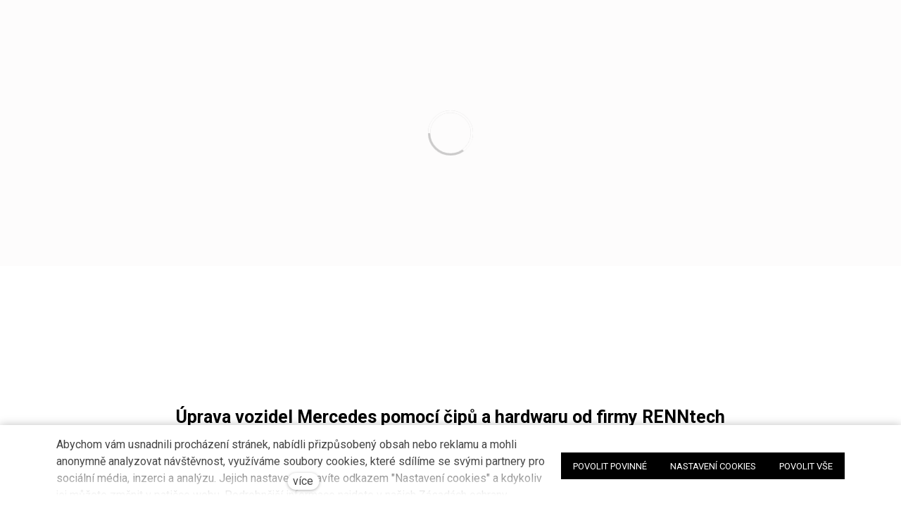

--- FILE ---
content_type: text/html; charset=utf-8
request_url: https://www.renntechmercedes.cz/
body_size: 16272
content:
<!DOCTYPE html>
<html lang = "cs" class = "html no-js">
<head>
  

<meta charset="utf-8" />
<meta name="viewport" content="width=device-width, initial-scale=1.0" />
<meta name="robots" content="index, follow" />
<title>AMG premium tuner</title>
<script type="text/javascript">var CMS_URL = "https://www.renntechmercedes.cz";</script>
<script type="text/javascript">var CMS_ASSETS_URL = "https://www.renntechmercedes.cz/assets/cs";</script>
<script type="text/javascript">document.documentElement.className = document.documentElement.className.replace("no-js","js");</script>
<link href="https://fonts.googleapis.com/css2?family=Playfair+Display:ital,wght@0,400;0,600;0,700;0,900;1,400;1,600;1,700;1,900&amp;display=swap" rel="preload" as="style" onload="this.onload=null;this.rel=&#039;stylesheet&#039;" crossorigin="anonymous" />
<link href="https://fonts.googleapis.com/css2?family=Roboto:ital,wght@0,100;0,300;0,400;0,500;0,700;1,100;1,300;1,400;1,500;1,700&amp;display=swap" rel="preload" as="style" onload="this.onload=null;this.rel=&#039;stylesheet&#039;" crossorigin="anonymous" />
<link href="https://cdn.solidpixels.com" rel="preconnect" crossorigin="" />
<script type="text/javascript">var CMS_CONFIG = {"app":{"jquery":"0","nav":[],"events":["SLP:Logger:init","SLP:init","SLP:Menu:init","SLP:Slider:init","SLP:Images:init","SLP:AnimatedNumber:init","SLP:InViewport:init","SLP:Waypoints:init","SLP:CookieBar:init","SLP:Dropdown:init","SLP:Toggler:init","SLP:Stepper:init","SLP:SearchPanel:init","SLP:Entries:Controls:init","SLP:Entries:Filters:init","SLP:ScrollIndicator:init","SLP:Layout:init","SLP:Tabs:init","SLP:Accordion:init","SLP:DomUtils:init"],"breakpoints":{"grid":360,"screenSmall":480,"layout":720,"layout-max":719,"nav":720,"nav-max":719,"screenLarge":993,"image":{"360":360,"720":720,"980":980,"1280":1280,"1920":1920,"2600":2600},"images_allowed":{"30":30,"50":50,"80":80,"100":100,"120":120,"180":180,"240":240,"320":320,"360":360,"500":500,"600":600,"640":640,"720":720,"980":980,"1280":1280,"1920":1920,"2600":2600},"methods_allowed":{"responsive":"responsive"},"screen":{"sm":{"id":"sm","label":"Mobile","value":420,"switchable":true},"md":{"id":"md","label":"Tablet","value":720,"switchable":true},"lg":{"id":"lg","label":"Dektop","switchable":true}}},"defaults":{"Sentry":{"projectId":"4509321930997760","dns":"9f7c9bf60909f2d1c345eae790334461@o428203.ingest.us.sentry.io","key":"9f7c9bf60909f2d1c345eae790334461"},"entriesImagePlaceholder":"none","Accordion":{"elementSelector":".block-accordion","singleOpen":false},"AOS":{"elementSelector":"[data-aos]","initClassName":"aos-init","animatedClassName":"aos-animate","debounceDelay":100,"throttleDelay":100,"offset":70,"once":false,"mirror":false,"lb_load":true},"lazyImages":{"init":false,"lazyClass":"is-lazy","loadingClass":"is-loading","loadedClass":"is-loaded","expand":800,"hFac":1},"inViewport":{"elementSelector":".section-body, .section .row-main, .gallery-item","offset":0,"onlyForward":true},"CoverVideo":{"elementSelector":"[data-cover-video]","aspectRatio":1.7778,"width":"1120","height":"630","audio":false,"autoplay":true,"autoplayOffset":100,"cover":true,"startTime":null,"lb_load":true},"CoverVideoPoster":{"elementSelector":".block-video","videoElement":"[src$=\".mp4\"]","playButton":".embed-container__play","posterElement":".embed-container__poster","lb_load":true},"ClickableElements":{"elementSelector":".is-clickable, .block-tagcloud li, .is-clickable-entries .entry-inner, [data-clickable]","clickableClass":"is-clickable"},"Forms":{"elementSelector":"form.block-form:not(.no-ajax):not(.block-form--checkout), form.form-filter, .form-cart > form","validation":true,"inline":true,"ajax":true,"allowedFormats":{"tel":"^[0-9\\-\\+\\(\\)\\#\\ \\*]{8,15}$"},"lb_load":true},"filters":{"elementSelector":".block-form-filter:not(.no-ajax)","ajax":false,"submitOnChange":false,"submitOnChangeTimeout":350,"submitOnChangeMinLength":0},"attachment":{"elementSelector":"input.field-control[type=\"file\"]","resetButtonClass":"cssicon cssicon--times","filenameLabelClass":"field-filename"},"Slider":{"elementSelector":"[data-slider], [data-slider-with-thumbs]","containerModifierClass":"gallery-slider-","slideClass":"gallery-slider-item","slideActiveClass":"is-active","wrapperClass":"gallery-slider-wrapper","loop":false,"navigationPrevClass":"slider-btn-prev","navigationNextClass":"slider-btn-next","paginationClass":"slider-pager","buttonPrevClass":"cssicon cssicon--chevron cssicon--chevron-left","buttonNextClass":"cssicon cssicon--chevron cssicon--chevron-right","lb_load":true},"Map":{"elementSelector":".map__element","libraries":[],"filters":[],"scrollwheel":false,"mapTypeControl":false,"asyncInViewport":true,"offset":600,"infoboxTemplate":"<div class=\"map-window__content\">${ data.image && data.image !== '' ? `<div class=\"map-window__image\"><div class=\"image image-mask ratio-widescreen\"><img class=\"is-loaded\" src=\"${data.image}\" alt=\"images\"\/><\/div><\/div>` : '' }<div class=\"map-window__body-wrapper\"><div class=\"map-window__body\">${data.title && data.title !== '' ? `<h3 class=\"popup-title\">${data.title}<\/h3>` : ''} ${ data.street || data.zip || data.city ? ` <p class=\"infobox__group infobox__group--address\"><strong class=\"infobox__heading\">${___('Address')}<\/strong> ${[data.street, data.zip, data.city] .filter(Boolean) .map( (value, index) => `${index > 0 ? `<span class=\"infobox__colon\">, <\/span>` : ''} <span class=\"infobox__value u-nowrap\">${value}<\/span>` ) .join('')}<\/p> ` : '' } ${ data.navigation_link ? ` <a class=\"infobox__navigation-link\" href=\"${data.navigation_link}\" target=\"_blank\">\u2192 ${___('Navigate')}<\/a>` : '' } ${ data.email || data.phone || data.www ? `<p class=\"infobox__group infobox__group--contacts\"><strong class=\"infobox__heading\">${___('Contacts')}<\/strong> ${ data.email ? `<a class=\"link--email u-nowrap\" href=\"mailto:${data.email}\">${data.email}<\/a><br>` : '' } ${ data.phone ? `<a class=\"link--phone u-nowrap\" href=\"tel:${data.phone_raw}\">${data.phone}<\/a><br>` : '' } ${ data.www ? `<a class=\"link--url u-nowrap\" target=\"_blank\" href=\"${data.www}\">${data.www_label}<\/a><br>` : '' } <\/p>` : '' } ${data.description ? `<div class=\"infobox__group infobox__group--description\">${data.description}<\/div>` : ''} <\/div>${ data.get_url ? `<div class=\"map-window__action\"><a class=\"map-window__button btn btn-sm btn-default\" href=\"${data.get_url}\"><span class=\"btn__label\">${ data.buttonLabel }<\/span><\/a><\/div>` : '' }<\/div><\/div>","lb_load":true},"Lightbox":{"elementSelector":"html:not(.is-lb) .fancybox, .js-lightbox","fitToView":true,"autosize":true,"openEffect":"none","padding":0,"closeEffect":"none","touchNavigation":true,"loop":true,"autoplayVideos":true,"videosWidth":1600},"Parallax":{"elementSelector":"[data-parallax]","scrollOffset":100,"useOnMobile":true,"useOnTablet":true,"lb_load":true},"navToggle":{"activeClass":"is-menu-open","toggleClass":"open","backdropSelector":".main","closeOnClick":true,"keepScrollPosition":true},"Flatpickr":{"elementSelector":".field-control--date","native":false},"AnimatedNumber":{"elementSelector":".js-animated-number","duration":2000,"decimals":"auto","separator":","},"Tooltip":{"elementSelector":"[data-tooltip]"},"RangeSlider":{"elementSelector":"[data-range]:not(.field-control--date)","lb_load":true},"Captcha":{"elementSelector":"[data-captcha]","lb_load":true},"PhoneCodes":{"elementSelector":"[data-phone-code=\"1\"]","lb_load":true},"Submenu":{"elementSelector":".submenu","navItemSelector":".menu--bar.submenu--dropdown .nav__list--level-0 > .nav__item","submenuSelector":".submenu--level-0","lb_load":true}},"async_js":{"Lightbox":["https:\/\/cdn.solidpixels.com\/2.73\/template_core\/js\/processed\/async-lightbox.js"],"Flatpickr":["https:\/\/cdn.solidpixels.com\/2.73\/template_core\/js\/processed\/async-flatpickr.js"],"RangeSlider":["https:\/\/cdn.solidpixels.com\/2.73\/template_core\/js\/processed\/async-range-slider.js"],"Slider":["https:\/\/cdn.solidpixels.com\/2.73\/template_core\/js\/processed\/async-slider.js"],"AnimatedNumber":["https:\/\/cdn.solidpixels.com\/2.73\/template_core\/js\/processed\/async-animated-number.js"],"Parallax":["https:\/\/cdn.solidpixels.com\/2.73\/template_core\/js\/processed\/async-parallax.js"],"Tooltip":["https:\/\/cdn.solidpixels.com\/2.73\/template_core\/js\/processed\/async-tooltip.js"],"AOS":["https:\/\/cdn.solidpixels.com\/2.73\/template_core\/js\/processed\/async-aos.js"],"Accordion":["https:\/\/cdn.solidpixels.com\/2.73\/template_core\/js\/processed\/async-accordion.js"],"CoverVideo":["https:\/\/cdn.solidpixels.com\/2.73\/template_core\/js\/processed\/async-video.js"],"CoverVideoPoster":["https:\/\/cdn.solidpixels.com\/2.73\/template_core\/js\/processed\/async-video-poster.js"],"Leaflet":["https:\/\/cdn.solidpixels.com\/2.73\/template_core\/js\/processed\/async-leaflet.js"],"ClickableElements":["https:\/\/cdn.solidpixels.com\/2.73\/template_core\/js\/processed\/async-clickable-elements.js"],"Captcha":["https:\/\/cdn.solidpixels.com\/2.73\/template_core\/js\/processed\/async-captcha.js"],"PhoneCodes":["https:\/\/cdn.solidpixels.com\/2.73\/template_core\/js\/processed\/async-phone-codes.js"],"Map":["https:\/\/cdn.solidpixels.com\/2.73\/template_core\/js\/processed\/async-map.js"],"MapGoogle":["https:\/\/cdn.solidpixels.com\/2.73\/template_core\/js\/processed\/api-loader.js","https:\/\/cdn.solidpixels.com\/2.73\/template_core\/js\/processed\/vendor\/marker-clusterer.js","https:\/\/cdn.solidpixels.com\/2.73\/template_core\/js\/processed\/google-map-window.js","https:\/\/cdn.solidpixels.com\/2.73\/template_core\/js\/processed\/google-map-clustericon.js","https:\/\/cdn.solidpixels.com\/2.73\/template_core\/js\/processed\/google-map-marker.js","https:\/\/cdn.solidpixels.com\/2.73\/template_core\/js\/processed\/map-markers-manager.js","https:\/\/cdn.solidpixels.com\/2.73\/template_core\/js\/processed\/google-map-provider.js","https:\/\/cdn.solidpixels.com\/2.73\/template_core\/js\/processed\/google-map.js","https:\/\/cdn.solidpixels.com\/2.73\/template_core\/js\/processed\/google-map-static.js"],"MapSeznam":["https:\/\/cdn.solidpixels.com\/2.73\/template_core\/js\/processed\/api-loader.js","https:\/\/cdn.solidpixels.com\/2.73\/template_core\/js\/processed\/seznam-map.js"],"MapOpenStreet":["https:\/\/cdn.solidpixels.com\/2.73\/template_core\/js\/processed\/api-loader.js","https:\/\/cdn.solidpixels.com\/2.73\/template_core\/js\/processed\/leaflet-map.js"],"Submenu":["https:\/\/cdn.solidpixels.com\/2.73\/template_core\/js\/processed\/async-submenu.js"],"Forms":["https:\/\/cdn.solidpixels.com\/2.73\/template_core\/js\/processed\/async-form.js"]},"editor":{"legacy":"1"}},"brand":{"name":"solidpixels.","version":"2.73.122","stamp":"273122","company":"solidpixels.","company_url":"https:\/\/www.solidpixels.com","favicon":{"rel":"shortcut icon","href":"data:image\/png;base64,iVBORw0KGgoAAAANSUhEUgAAACAAAAAgCAMAAABEpIrGAAAAb1BMVEUAAAAEaP8FZ\/8EaP8fc\/8EZ\/8NbP9Wlf8FZ\/8FaP8FZ\/8Eaf8Eaf8Fa\/8Jbf8Kbv8EaP8EZ\/8FaP8EaP8EZ\/8FaP8FaP8Gav8Hav8Ga\/8GaP8EaP8FZ\/8EZ\/8EaP8FaP8FaP8FZ\/8GaP8Eav8EZ\/8\/GNrXAAAAJHRSTlMA+859CLsSA8mhj3hzMx0Y9e\/dwrBsX1JHQC3s0rKsmpiNVjrNqs1SAAAApUlEQVQ4y+2QRw4CMQxFPSlTUple6JD7nxFbwGIk5wTwNpbyn\/ITw58dq2x0Y5+5OOj05hLZvOoxK1oy+ooTFkwaBfGM88EJFgOPMwohLCeMKAwB8mwFvaGWW9ZwaBCdq4DH649Sl5ChnIYDGTfIoyQKLbenuzEjEAINxRg1ni9UgyUdTqraCRP9UktJFxhOgGv6IhQrwHxKxNEpYAXq9\/Ma4Gd5AY50EWePmgBIAAAAAElFTkSuQmCC"}},"gallery":{"view":"grid","order_by":{"column":"cms_created","direction":"DESC"},"auto_description":"0","auto_convert":"0"},"environment":"solidpixels.","language":{"name":"cs","name_full":"cs","prefix":"cs","assets":"cs","i18n":"cs","locale":["cs_CZ.utf-8"],"cms_status":1,"id":"1","validation":{"required":"Pole \"{label}\" nesm\u00ed b\u00fdt pr\u00e1zdn\u00e9","email":"Do pole \"{label}\" mus\u00edte zadat e-mailovou adresu","tel":"Pole \"{label}\" mus\u00ed b\u00fdt platn\u00e9 telefonn\u00ed \u010d\u00edslo","maxLength":"Pole \"{label}\" mus\u00ed b\u00fdt nanejv\u00fd\u0161 <strong>{maxLength}<\/strong> znak\u016f dlouh\u00e9","minLength":"Pole \"{label}\" mus\u00ed b\u00fdt alespo\u0148 <strong>{minLength}<\/strong> znak\u016f dlouh\u00e9","maxFileSize":"Soubor je p\u0159\u00edli\u0161 velk\u00fd, maxim\u00e1ln\u00ed velikost souboru je {maxFileSize}."},"i18n_code":"cs","site_url":"https:\/\/www.renntechmercedes.cz"},"site_url":"https:\/\/www.renntechmercedes.cz","cms_url":"https:\/\/www.renntechmercedes.cz\/cms","cdn_url":"https:\/\/cdn.solidpixels.com\/2.73","assets_url":"https:\/\/www.renntechmercedes.cz\/assets\/cs","api_google_key":"AIzaSyCvYLRDsbq1BHsxZ2IRPuqBBQCXP_1rbfk","api_seznam_key":false,"api_sentry_key":"https:\/\/2330b8b920037a6bdc40ba9682d1ca48@o4510499984769024.ingest.de.sentry.io\/4510500090282064","date_format":{"visible":"d. m. Y","internal":"Y-m-d","visible_date":"d. m. Y","visible_time":"H:i","visible_datetime":"d. m. Y H:i","internal_date":"Y-m-d","internal_time":"H:i","internal_datetime":"Y-m-d H:i"},"version":"2.73"};</script>
<script type="text/javascript">window.dataLayer = window.dataLayer || [];</script>

  

<link type="text/css" href="https://www.renntechmercedes.cz/assets/cs/css/cached.1766505506.4211772246.core.css" rel="stylesheet" />




  

<meta name="description" content="RENNtech - AMG premium tuner" />
<meta name="author" content="solidpixels., https://www.solidpixels.com" />
<meta property="og:type" content="website" />
<meta property="og:site_name" content="RENNtech " />
<meta property="og:url" content="https://www.renntechmercedes.cz" />
<meta property="og:title" content="AMG premium tuner" />
<meta property="og:description" content="RENNtech - AMG premium tuner" />
<meta property="og:image" content="https://www.renntechmercedes.cz/files/2016-mercedes-amg-gt-s-renntech-100518504-l.jpg" />
<meta name="keywords" content="Renntech Mercedes Tunning ECU Cartunning Chiptunning" />
<meta name="fb:app_id" content="518936135263185" />
<link type="image/jpeg" href="https://www.renntechmercedes.cz/files/rt-icon.jpg" rel="shortcut icon" />
<link type="image/jpeg" href="https://www.renntechmercedes.cz/files/responsive/57/0/rt-icon.jpg" rel="apple-touch-icon-precomposed" sizes="57x57" />
<link type="image/jpeg" href="https://www.renntechmercedes.cz/files/responsive/114/0/rt-icon.jpg" rel="apple-touch-icon-precomposed" sizes="114x114" />
<link type="image/jpeg" href="https://www.renntechmercedes.cz/files/responsive/72/0/rt-icon.jpg" rel="apple-touch-icon-precomposed" sizes="72x72" />
<link type="image/jpeg" href="https://www.renntechmercedes.cz/files/responsive/144/0/rt-icon.jpg" rel="apple-touch-icon-precomposed" sizes="144x144" />
<link type="image/jpeg" href="https://www.renntechmercedes.cz/files/responsive/60/0/rt-icon.jpg" rel="apple-touch-icon-precomposed" sizes="60x60" />
<link type="image/jpeg" href="https://www.renntechmercedes.cz/files/responsive/120/0/rt-icon.jpg" rel="apple-touch-icon-precomposed" sizes="120x120" />
<link type="image/jpeg" href="https://www.renntechmercedes.cz/files/responsive/76/0/rt-icon.jpg" rel="apple-touch-icon-precomposed" sizes="76x76" />
<link type="image/jpeg" href="https://www.renntechmercedes.cz/files/responsive/152/0/rt-icon.jpg" rel="apple-touch-icon-precomposed" sizes="152x152" />
<link type="image/jpeg" href="https://www.renntechmercedes.cz/files/responsive/196/0/rt-icon.jpg" rel="icon" sizes="196x196" />
<link type="image/jpeg" href="https://www.renntechmercedes.cz/files/responsive/96/0/rt-icon.jpg" rel="icon" sizes="96x96" />
<link type="image/jpeg" href="https://www.renntechmercedes.cz/files/responsive/32/0/rt-icon.jpg" rel="icon" sizes="32x32" />
<link type="image/jpeg" href="https://www.renntechmercedes.cz/files/responsive/16/0/rt-icon.jpg" rel="icon" sizes="16x16" />
<link type="image/jpeg" href="https://www.renntechmercedes.cz/files/responsive/128/0/rt-icon.jpg" rel="icon" sizes="128x128" />
<meta type="image/jpeg" name="msapplication-TileImage" content="https://www.renntechmercedes.cz/files/responsive/144/0/rt-icon.jpg" />
<meta type="image/jpeg" name="msapplication-square70x70logo" content="https://www.renntechmercedes.cz/files/responsive/70/0/rt-icon.jpg" />

  
</head>
<body class = "production use-header-transparent use-nav-font-family-normal use-underline--normal use-submenu--slide-down use-logo-font-family-normal use-base-font-family-normal use-base-text-link-underline use-base-text-link-blank-icon use-headings-font-family-normal use-headings-underline use-h1-font-family-normal use-h2-font-family-normal use-h3-font-family-normal use-h4-font-family-normal use-button-font-family-normal use-button-type--default use-button-icon--none use-blockquote-font-family-normal use-blockquote-decor use-divider-type--default use-accordion-classic-title-font-family-normal use-accordion--animated use-accordion-showmore-title-font-family-normal use-tab-link-font-family-normal use-tab-link-border--default use-tab-vertical-link-border--default use-footer-align--sm-center use-search--default  use-menu-bar use-header-priority cms-page-read cms-page-page68 is-homepage">

  <div id = "page" class = "page">
      <div id = "header" class = "header" role="banner">
        <div class = "row-main">
          <div class = "menu menu--bar menu--bar-logo-left menu--bar-primary-right submenu--dropdown menu--sm-logo-left menu--sm-toggle-right menu--sm-flyout_right menu--lg-priority">

    <div class = "menu__region menu__header">

        <div class = "logo"></div>

    </div>

  <!-- Duplicitni zobrazeni elementu, ktere by se normalne na mobilu schovaly do menu -->
  <div class = "menu__region menu__special">
  </div> <!-- /menu__special -->

  <div class = "menu__wrapper">
    <div class = "menu__region menu__inner">


    </div>
  </div>
</div>
        </div>
      </div>
    <div id = "main" class = "main" role="main">
      <div class="section height--high align--middle color--inverse section-has-background"><div class="section-body"><div class="row-main"><div class="col col-1-12 grid-6-12"><div class="block block-spacer" data-lb="region" data-lb-id="sections.0.rows.0.columns.0.regions.0"><div class="block-spacer-element" style="--height:54px;--height-tablet:54px;--height-mobile:0px"></div></div></div> <div class="col col-7-12 grid-6-12"><div class="block block-spacer" data-lb="region" data-lb-id="sections.0.rows.0.columns.1.regions.0"><div class="block-spacer-element" style="--height:54px;--height-tablet:54px;--height-mobile:0px"></div></div></div></div></div><div class="section-background fx-background-none" data-cover-video="https://www.youtube.com/watch?v=bha1a6iCUPE"></div><div class="section-overlay" style="--background:rgba(114,13,13,0.01)"></div></div><div class="section height--low align--middle color--default"><div class="section-body"><div class="row-main"><div class="col col-1-12 grid-3-12"><div class="block block-spacer" data-lb="region" data-lb-id="sections.1.rows.0.columns.0.regions.0"><div class="block-spacer-element" style="--height:54px;--height-tablet:54px;--height-mobile:0px"></div></div></div> <div class="col col-4-12 grid-6-12"><div class="block block-image" data-lb="region" data-lb-id="sections.1.rows.0.columns.1.regions.0"><div class="image image-mask ratio-original"><img class="is-lazy" data-src="https://www.renntechmercedes.cz/files/renntech-logo-2017.png"/><noscript><img src="https://www.renntechmercedes.cz/files/renntech-logo-2017.png"></noscript></div></div></div> <div class="col col-10-12 grid-3-12"><div class="block block-spacer" data-lb="region" data-lb-id="sections.1.rows.0.columns.2.regions.0"><div class="block-spacer-element" style="--height:54px;--height-tablet:54px;--height-mobile:0px"></div></div></div></div></div></div><div class="section height--normal align--middle color--default"><div class="section-body"><div class="row-main"><div class="col col-1-12 grid-12-12"><div class="block block-inline" data-lb="region" data-lb-id="sections.2.rows.0.columns.0.regions.0"><h3 class="center text-large"><strong>Úprava vozidel Mercedes pomocí čipů a hardwaru od firmy RENNtech</strong></h3>
</div></div></div>
<div class="row-main"><div class="col col-1-12 grid-12-12"><div class="block block-inline" data-lb="region" data-lb-id="sections.2.rows.1.columns.0.regions.0"><h4>Jako výhradní zastoupení značky RENNtech dodáváme kompletní sortiment tohoto úpravce pro celou Českou Republiku. Na Vaši žádost jsme schopni upravit všechny modely vozů Mercedes. Zaměřujeme se zvláště na vozy s motorizací 2.0 BiTurbo, 3.0 BiTurbo, 4.0 BiTurbo, 5.5 BiTurbo a 6.3l, tedy kompletní nabídka vozů AMG. Dále pak na vizuální pakety a carbonové doplňky, úprava brzdové soustavy i montáž tlumičů nebo laděných výfuků.<br />
<br />
Po konzultaci jsme schopni klientům nadínout jak základní úpravy typu plug &amp; play, které neomezují garanci a záruku vozů tak i další stupně hardwarových úprav (výměny turba, airboxů, apod.), z čehož ty nejvyšší úpravy zvyšují výkon o desítky procent.</h4>

<h3 class="center"><strong>Pro veškeré informace a ceny nás prosím kontaktujte. Nabízíme úpravy&nbsp;pro všechny vozy Mercedes AMG a vytvoříme Vám nabídku na míru!</strong><br />
&nbsp;</h3>
</div></div></div>
<div class="row-main"><div class="col col-1-12 grid-12-12"><div class="block block-divider" data-lb="region" data-lb-id="sections.2.rows.2.columns.0.regions.0"><hr class="divider divider--normal"/></div></div></div>
<div class="row-main"><div class="col col-1-12 grid-12-12"><div class="block block-inline" data-lb="region" data-lb-id="sections.2.rows.3.columns.0.regions.0"><p><strong>Upgrade máme k dispozici pro následující motorizace:</strong></p>
</div></div></div>
<div class="row-main"><div class="col col-1-12 grid-2-12"><div class="block block-spacer" data-lb="region" data-lb-id="sections.2.rows.4.columns.0.regions.0"><div class="block-spacer-element" style="--height:50px;--height-tablet:50px;--height-mobile:0px"></div></div></div> <div class="col col-1-12 grid-2-12"><div class="block block-image" data-lb="region" data-lb-id="sections.2.rows.4.columns.1.regions.0"><div class="image image-mask ratio-original"><img class="is-lazy" data-src="https://www.renntechmercedes.cz/files/badge-a45-200x200.jpg"/><noscript><img src="https://www.renntechmercedes.cz/files/badge-a45-200x200.jpg"></noscript></div></div></div> <div class="col col-1-12 grid-5-12"><div class="row"><div class="col col-1-12 grid-6-12"><div class="block block-image" data-lb="region" data-lb-id="sections.2.rows.4.columns.2.rows.0.columns.0.regions.0"><div class="image image-mask ratio-original"><img class="is-lazy" data-src="https://www.renntechmercedes.cz/files/badge-c63-bt-200x200.jpg"/><noscript><img src="https://www.renntechmercedes.cz/files/badge-c63-bt-200x200.jpg"></noscript></div></div></div> <div class="col col-1-12 grid-6-12"><div class="block block-image" data-lb="region" data-lb-id="sections.2.rows.4.columns.2.rows.0.columns.1.regions.0"><div class="image image-mask ratio-original"><img class="is-lazy" data-src="https://www.renntechmercedes.cz/files/badge-e63-biturbo-4matic-200x200.jpg"/><noscript><img src="https://www.renntechmercedes.cz/files/badge-e63-biturbo-4matic-200x200.jpg"></noscript></div></div></div></div></div> <div class="col col-10-12 grid-3-12"><div class="block block-image" data-lb="region" data-lb-id="sections.2.rows.4.columns.3.regions.0"><div class="image image-mask ratio-original"><img class="is-lazy" data-src="https://www.renntechmercedes.cz/files/badge-s63-biturbo-4matic-200x200.jpg"/><noscript><img src="https://www.renntechmercedes.cz/files/badge-s63-biturbo-4matic-200x200.jpg"></noscript></div></div></div></div>
<div class="row-main"><div class="col col-1-20 grid-4-20"><div class="block block-spacer" data-lb="region" data-lb-id="sections.2.rows.5.columns.0.regions.0"><div class="block-spacer-element" style="--height:50px;--height-tablet:50px;--height-mobile:0px"></div></div></div> <div class="col col-5-20 grid-4-20"><div class="block block-image" data-lb="region" data-lb-id="sections.2.rows.5.columns.1.regions.0"><div class="image image-mask ratio-original"><img class="is-lazy" data-src="https://www.renntechmercedes.cz/files/badge-gt-200x200.jpg"/><noscript><img src="https://www.renntechmercedes.cz/files/badge-gt-200x200.jpg"></noscript></div></div></div> <div class="col col-9-20 grid-4-20"><div class="block block-image" data-lb="region" data-lb-id="sections.2.rows.5.columns.2.regions.0"><div class="image image-mask ratio-original"><img class="is-lazy" data-src="https://www.renntechmercedes.cz/files/badge-gt-s-200x200.jpg"/><noscript><img src="https://www.renntechmercedes.cz/files/badge-gt-s-200x200.jpg"></noscript></div></div></div> <div class="col col-13-20 grid-4-20"><div class="block block-image" data-lb="region" data-lb-id="sections.2.rows.5.columns.3.regions.0"><div class="image image-mask ratio-original" style="--aspect-ratio:2"><img class="is-lazy" width="200" height="100" data-srcset="https://www.renntechmercedes.cz/files/responsive/360/0/badge-gt-r-200x200.jpg 200w" data-sizes="(min-width:960px) 192px, (min-width:720px) 20.00vw, 100.00vw"/><noscript><img width="200" height="100" srcset="https://www.renntechmercedes.cz/files/responsive/360/0/badge-gt-r-200x200.jpg 200w" sizes="(min-width:960px) 192px, (min-width:720px) 20.00vw, 100.00vw"></noscript></div></div></div> <div class="col col-17-20 grid-4-20"><div class="block block-image" data-lb="region" data-lb-id="sections.2.rows.5.columns.4.regions.0"><div class="image image-mask ratio-original" style="--aspect-ratio:2"><img class="is-lazy" width="200" height="100" data-srcset="https://www.renntechmercedes.cz/files/responsive/360/0/badge-gt-c-200x200.jpg 200w" data-sizes="(min-width:960px) 192px, (min-width:720px) 20.00vw, 100.00vw"/><noscript><img width="200" height="100" srcset="https://www.renntechmercedes.cz/files/responsive/360/0/badge-gt-c-200x200.jpg 200w" sizes="(min-width:960px) 192px, (min-width:720px) 20.00vw, 100.00vw"></noscript></div></div></div></div>
<div class="row-main"><div class="col col-1-12 grid-12-12"><div class="block block-divider" data-lb="region" data-lb-id="sections.2.rows.6.columns.0.regions.0"><hr class="divider divider--normal"/></div></div></div>
<div class="row-main"><div class="col col-1-12 grid-1-12"><div class="block block-spacer" data-lb="region" data-lb-id="sections.2.rows.7.columns.0.regions.0"><div class="block-spacer-element" style="--height:54px;--height-tablet:54px;--height-mobile:0px"></div></div></div> <div class="col col-2-12 grid-6-12">
  <form method="post" action="#form_1" class="block block-form block-form--default" id="form_1" autocomplete="off">

    <div  class = "row">
        <div   class = "col col-1-12 grid-6-12">
            <div class = "field field--text" id = "field-wrapper-name">
  <div class = "field-wrapper field-wrapper--input">
          <label class = "field-label field-label--input" for = "field-name" id = "label-name">Jméno</label>

    

        <input type="text" value="" name="form_1[name]" class="field-control field-control--input" id="field-name">




  </div>

</div>

        </div>
        <div   class = "col col-7-12 grid-6-12">
            <div class = "field field--text" id = "field-wrapper-surname">
  <div class = "field-wrapper field-wrapper--input">
          <label class = "field-label field-label--input" for = "field-surname" id = "label-surname">Příjmení<span class = "field__required">*</span></label>

    

        <input type="text" value="" name="form_1[surname]" class="field-control field-control--input" required id="field-surname">




  </div>

</div>

        </div>
    </div>
    <div  class = "row">
        <div   class = "col col-1-12 grid-6-12">
            <div class = "field field--email" id = "field-wrapper-email">
  <div class = "field-wrapper field-wrapper--input">
          <label class = "field-label field-label--input" for = "field-email" id = "label-email">E-mail<span class = "field__required">*</span></label>

    

        <input type="email" value="" name="form_1[email]" class="field-control field-control--input" required id="field-email">




  </div>

</div>

        </div>
        <div   class = "col col-7-12 grid-6-12">
            <div class = "field field--text" id = "field-wrapper-phone">
  <div class = "field-wrapper field-wrapper--input">
          <label class = "field-label field-label--input" for = "field-phone" id = "label-phone">Telefon<span class = "field__required">*</span></label>

    

        <input type="text" value="" name="form_1[phone]" class="field-control field-control--input" required id="field-phone">




  </div>

</div>

        </div>
    </div>
    <div  class = "row">
        <div   class = "col col-1-12 grid-12-12">
            <div class = "field field--text" id = "field-wrapper-typ-vozu-model-rok-vyroby-vykon">
  <div class = "field-wrapper field-wrapper--input">
          <label class = "field-label field-label--input" for = "field-typ-vozu-model-rok-vyroby-vykon" id = "label-typ-vozu-model-rok-vyroby-vykon">Typ vozu (model, rok výroby, výkon)</label>

    

        <input type="text" value="" name="form_1[typ-vozu-model-rok-vyroby-vykon]" class="field-control field-control--input" id="field-typ-vozu-model-rok-vyroby-vykon">




  </div>

</div>

        </div>
    </div>
    <div  class = "row">
        <div   class = "col col-1-12 grid-12-12">
            <div class = "field field--textarea" id = "field-wrapper-message">
  <div class = "field-wrapper field-wrapper--textarea">
          <label class = "field-label field-label--textarea" for = "field-message" id = "label-message">Text</label>

    

        <textarea name="form_1[message]" class="field-control field-control--textarea" id="field-message"></textarea>




  </div>

</div>

        </div>
    </div>
    <div  class = "row">
        <div   class = "col col-1-12 grid-12-12">
            <div class = "field field--button" id = "field-wrapper-field_form_1_4_0_0">
  <div class = "field-wrapper field-wrapper--button left">

    

        <button name="form_1[field_form_1_4_0_0]" value="submit" class="btn btn-default" type="submit" id="field-field_form_1_4_0_0"><span class="btn__icon" aria-hidden="true"></span><span class="btn__label">Odeslat</span></button>




  </div>

</div>

        </div>
    </div>

  <div class = "field field--antispam" id = "field-wrapper-form_1_ants">
  <div class = "field-wrapper field-wrapper--antispam">

    

        <input data-type="default" data-captcha data-value="322,684" type="hidden" name="form_1[form_1_ants]" value="322,684" class="field-control field-control--antispam" id="field-form_1_ants">




  </div>

</div>


  <input type = "hidden" name = "form-action" value = "form_1">
  </form>

</div> <div class="col col-8-12 grid-3-12"><div class="block block-inline" data-lb="region" data-lb-id="sections.2.rows.7.columns.2.regions.0"><p><strong>Adresa:</strong><br />
<br />
NKtech s.r.o.<br />
Lukavecká 1732<br />
Praha 9<br />
193 00</p>
</div> <div class="block block-inline" data-lb="region" data-lb-id="sections.2.rows.7.columns.2.regions.1"><p><strong>Kontaktní informace</strong>:<br />
<br />
Karel Neffe<br />
+420 775 897 820<br />
<a href="mailto:info@gt-sports.cz">info@gt-sports.cz</a></p>

<p><a href="http://www.gt-sports.cz">www.gt-sports.cz</a></p>
</div></div> <div class="col col-11-12 grid-2-12"><div class="block block-spacer" data-lb="region" data-lb-id="sections.2.rows.7.columns.3.regions.0"><div class="block-spacer-element" style="--height:54px;--height-tablet:54px;--height-mobile:0px"></div></div></div></div>
<div class="row-main"><div class="col col-1-12 grid-12-12"><div class="block block-divider" data-lb="region" data-lb-id="sections.2.rows.8.columns.0.regions.0"><hr class="divider divider--normal"/></div></div></div>
<div class="row-main"><div class="col col-1-12 grid-12-12"><div class="block block-inline" data-lb="region" data-lb-id="sections.2.rows.9.columns.0.regions.0"><h4 class="center"><strong>Díky letitým zkušenostem se servisem závodních vozů kategorie GT3 Vám nabízíme nejlepší možné služby a úpravy vozidel Mercedes.</strong></h4>
</div></div></div>
<div class="row-main"><div class="col col-1-12 grid-6-12"><div class="block block-spacer" data-lb="region" data-lb-id="sections.2.rows.10.columns.0.regions.0"><div class="block-spacer-element" style="--height:54px;--height-tablet:54px;--height-mobile:0px"></div></div> <div class="block block-image" data-lb="region" data-lb-id="sections.2.rows.10.columns.0.regions.1"><a class="image image-mask ratio-original" href="http://www.gt-sports.cz" target="_blank" rel="noopener"><img class="is-lazy" data-src="https://www.renntechmercedes.cz/files/gt-sports-logo-verze-def-02.png"/><noscript><img src="https://www.renntechmercedes.cz/files/gt-sports-logo-verze-def-02.png"></noscript></a></div></div> <div class="col col-7-12 grid-6-12"><div class="block block-video" data-lb="region" data-lb-id="sections.2.rows.10.columns.1.regions.0"><div class="embed-container ratio-widescreen"><iframe frameBorder="0" title="External video" allowfullscreen="" src="//www.youtube.com/embed/wN_VUeeDHNY?=wN_VUeeDHNY"></iframe></div></div></div></div>
<div class="row-main"><div class="col col-1-12 grid-8-12"><div class="row"><div class="col col-1-12 grid-6-12"><div class="block block-image" data-lb="region" data-lb-id="sections.2.rows.11.columns.0.rows.0.columns.0.regions.0"><a class="image image-mask ratio-original fancybox" href="https://www.renntechmercedes.cz/files/13123393-1056681044375022-2153170401721044713-o.jpg" rel="fancybox"><img class="is-lazy" data-src="https://www.renntechmercedes.cz/files/13123393-1056681044375022-2153170401721044713-o.jpg"/><noscript><img src="https://www.renntechmercedes.cz/files/13123393-1056681044375022-2153170401721044713-o.jpg"></noscript></a></div></div> <div class="col col-7-12 grid-6-12"><div class="block block-image" data-lb="region" data-lb-id="sections.2.rows.11.columns.0.rows.0.columns.1.regions.0"><a class="image image-mask ratio-original fancybox" href="https://www.renntechmercedes.cz/files/fb-img-1469828479349.jpg" rel="fancybox"><img class="is-lazy" data-src="https://www.renntechmercedes.cz/files/fb-img-1469828479349.jpg"/><noscript><img src="https://www.renntechmercedes.cz/files/fb-img-1469828479349.jpg"></noscript></a></div></div></div></div> <div class="col col-9-12 grid-4-12"><div class="block block-image" data-lb="region" data-lb-id="sections.2.rows.11.columns.1.regions.0"><a class="image image-mask ratio-original fancybox" href="https://www.renntechmercedes.cz/files/fb-img-1461147248487.jpg" rel="fancybox"><img class="is-lazy" data-src="https://www.renntechmercedes.cz/files/fb-img-1461147248487.jpg"/><noscript><img src="https://www.renntechmercedes.cz/files/fb-img-1461147248487.jpg"></noscript></a></div></div></div>
<div class="row-main"><div class="col col-1-12 grid-12-12"><div class="block block-divider" data-lb="region" data-lb-id="sections.2.rows.12.columns.0.regions.0"><hr class="divider divider--normal"/></div></div></div>
<div class="row-main"><div class="col col-1-12 grid-12-12"><div class="block block-inline" data-lb="region" data-lb-id="sections.2.rows.13.columns.0.regions.0"><h3 class="center text-large"><strong>Nabídka produktů</strong></h3>
</div></div></div></div></div><div class="section height--normal align--middle color--default"><div class="section-body"><div class="row-main"><div class="col col-1-12 grid-12-12"><div class="block block-inline" data-lb="region" data-lb-id="sections.3.rows.0.columns.0.regions.0"><h3><strong>RENNtech EVM | Exhaust Valve Module</strong></h3>
</div></div></div>
<div class="row-main"><div class="col col-1-12 grid-4-12"><div class="block block-gallery" data-lb="region" data-lb-id="sections.3.rows.1.columns.0.regions.0"><div class="gallery-masonry"><div class="gallery-container columns gallery-lightbox multi-col-1" data-masonry="true" style="--gap:7px"><div class="gallery-item"><div class="image-wrapper"><a class="image image-mask ratio-original fancybox" style="--aspect-ratio:1.502" href="https://www.renntechmercedes.cz/files/renntech-efm-exhaust-flap-module-002.jpg" rel="fancybox-layout-sections-3-rows-1-columns-0-regions-0"><img class="is-lazy" width="2000" height="1333" data-srcset="https://www.renntechmercedes.cz/files/responsive/360/0/renntech-efm-exhaust-flap-module-002.jpg 360w,https://www.renntechmercedes.cz/files/responsive/720/0/renntech-efm-exhaust-flap-module-002.jpg 720w,https://www.renntechmercedes.cz/files/responsive/980/0/renntech-efm-exhaust-flap-module-002.jpg 980w,https://www.renntechmercedes.cz/files/responsive/1280/0/renntech-efm-exhaust-flap-module-002.jpg 1280w,https://www.renntechmercedes.cz/files/responsive/1920/0/renntech-efm-exhaust-flap-module-002.jpg 1920w,https://www.renntechmercedes.cz/files/responsive/2600/0/renntech-efm-exhaust-flap-module-002.jpg 2000w" data-sizes="(min-width:960px) 320px, (min-width:720px) 33.33vw, 100.00vw"/><noscript><img width="2000" height="1333" srcset="https://www.renntechmercedes.cz/files/responsive/360/0/renntech-efm-exhaust-flap-module-002.jpg 360w,https://www.renntechmercedes.cz/files/responsive/720/0/renntech-efm-exhaust-flap-module-002.jpg 720w,https://www.renntechmercedes.cz/files/responsive/980/0/renntech-efm-exhaust-flap-module-002.jpg 980w,https://www.renntechmercedes.cz/files/responsive/1280/0/renntech-efm-exhaust-flap-module-002.jpg 1280w,https://www.renntechmercedes.cz/files/responsive/1920/0/renntech-efm-exhaust-flap-module-002.jpg 1920w,https://www.renntechmercedes.cz/files/responsive/2600/0/renntech-efm-exhaust-flap-module-002.jpg 2000w" sizes="(min-width:960px) 320px, (min-width:720px) 33.33vw, 100.00vw"></noscript></a></div></div><div class="gallery-item"><div class="image-wrapper"><a class="image image-mask ratio-original fancybox" style="--aspect-ratio:1.502" href="https://www.renntechmercedes.cz/files/renntech-efm-exhaust-flap-module-001.jpg" rel="fancybox-layout-sections-3-rows-1-columns-0-regions-0"><img class="is-lazy" width="2000" height="1333" data-srcset="https://www.renntechmercedes.cz/files/responsive/360/0/renntech-efm-exhaust-flap-module-001.jpg 360w,https://www.renntechmercedes.cz/files/responsive/720/0/renntech-efm-exhaust-flap-module-001.jpg 720w,https://www.renntechmercedes.cz/files/responsive/980/0/renntech-efm-exhaust-flap-module-001.jpg 980w,https://www.renntechmercedes.cz/files/responsive/1280/0/renntech-efm-exhaust-flap-module-001.jpg 1280w,https://www.renntechmercedes.cz/files/responsive/1920/0/renntech-efm-exhaust-flap-module-001.jpg 1920w,https://www.renntechmercedes.cz/files/responsive/2600/0/renntech-efm-exhaust-flap-module-001.jpg 2000w" data-sizes="(min-width:960px) 320px, (min-width:720px) 33.33vw, 100.00vw"/><noscript><img width="2000" height="1333" srcset="https://www.renntechmercedes.cz/files/responsive/360/0/renntech-efm-exhaust-flap-module-001.jpg 360w,https://www.renntechmercedes.cz/files/responsive/720/0/renntech-efm-exhaust-flap-module-001.jpg 720w,https://www.renntechmercedes.cz/files/responsive/980/0/renntech-efm-exhaust-flap-module-001.jpg 980w,https://www.renntechmercedes.cz/files/responsive/1280/0/renntech-efm-exhaust-flap-module-001.jpg 1280w,https://www.renntechmercedes.cz/files/responsive/1920/0/renntech-efm-exhaust-flap-module-001.jpg 1920w,https://www.renntechmercedes.cz/files/responsive/2600/0/renntech-efm-exhaust-flap-module-001.jpg 2000w" sizes="(min-width:960px) 320px, (min-width:720px) 33.33vw, 100.00vw"></noscript></a></div></div><div class="gallery-item"><div class="image-wrapper"><a class="image image-mask ratio-original fancybox" style="--aspect-ratio:1.502" href="https://www.renntechmercedes.cz/files/renntech-efm-exhaust-flap-module-005.jpg" rel="fancybox-layout-sections-3-rows-1-columns-0-regions-0"><img class="is-lazy" width="2000" height="1333" data-srcset="https://www.renntechmercedes.cz/files/responsive/360/0/renntech-efm-exhaust-flap-module-005.jpg 360w,https://www.renntechmercedes.cz/files/responsive/720/0/renntech-efm-exhaust-flap-module-005.jpg 720w,https://www.renntechmercedes.cz/files/responsive/980/0/renntech-efm-exhaust-flap-module-005.jpg 980w,https://www.renntechmercedes.cz/files/responsive/1280/0/renntech-efm-exhaust-flap-module-005.jpg 1280w,https://www.renntechmercedes.cz/files/responsive/1920/0/renntech-efm-exhaust-flap-module-005.jpg 1920w,https://www.renntechmercedes.cz/files/responsive/2600/0/renntech-efm-exhaust-flap-module-005.jpg 2000w" data-sizes="(min-width:960px) 320px, (min-width:720px) 33.33vw, 100.00vw"/><noscript><img width="2000" height="1333" srcset="https://www.renntechmercedes.cz/files/responsive/360/0/renntech-efm-exhaust-flap-module-005.jpg 360w,https://www.renntechmercedes.cz/files/responsive/720/0/renntech-efm-exhaust-flap-module-005.jpg 720w,https://www.renntechmercedes.cz/files/responsive/980/0/renntech-efm-exhaust-flap-module-005.jpg 980w,https://www.renntechmercedes.cz/files/responsive/1280/0/renntech-efm-exhaust-flap-module-005.jpg 1280w,https://www.renntechmercedes.cz/files/responsive/1920/0/renntech-efm-exhaust-flap-module-005.jpg 1920w,https://www.renntechmercedes.cz/files/responsive/2600/0/renntech-efm-exhaust-flap-module-005.jpg 2000w" sizes="(min-width:960px) 320px, (min-width:720px) 33.33vw, 100.00vw"></noscript></a></div></div></div></div></div></div> <div class="col col-5-12 grid-8-12"><div class="block block-inline" data-lb="region" data-lb-id="sections.3.rows.1.columns.1.regions.0"><h4><u><strong>Výhody&nbsp;RENNtech’s EVM:</strong></u><br />
Kompletně otevřené klapky výfuku bez ohledu na zvolený jízdní mód.<br />
Modul nijak nezasahuje do CAN-Bus sběrnice a nenarušuje jákékoliv řídící jednotky vozu. Modu lse instaluje metodou plug-n-play, není nutné tedy řezat či jakkoliv zasahovat do původní kabeláže vozu.<br />
<br />
<u><strong>Sada obsahuje:</strong></u><br />
1 x Exhaust Valve Module<br />
2 x Dálkové ovládání<br />
kabeláž (dle modelu vozu)</h4>

<h4><u><strong>Kompatibilní vozy:</strong></u><br />
213 - E 63 AMG&nbsp;<br />
213 - E43 / 53 AMG<br />
290 - AMG GT 63 4-Door Coupe&nbsp;<br />
<br />
222 - S 63 AMG&nbsp;<br />
205 - C 43 AMG&nbsp; / GLC43 AMG<br />
&nbsp;</h4>
</div> <div class="block block-inline" data-lb="region" data-lb-id="sections.3.rows.1.columns.1.regions.1"><h4 class="right"><strong>Cena&nbsp;na dotaz a dle modelu vozu (začíná od 16 490 Kč)</strong></h4>
</div> <div class="block block-button" data-lb="region" data-lb-id="sections.3.rows.1.columns.1.regions.2"><div class="right"><a class="btn btn-default btn-sm" href="https://www.gt-sports.cz/kontakt" target="_blank" rel="noopener"><span class="btn__icon" aria-hidden="true"></span><span class="btn__label">kontakt</span></a></div></div></div></div>
<div class="row-main"><div class="col col-1-12 grid-6-12"><div class="block block-video" data-lb="region" data-lb-id="sections.3.rows.2.columns.0.regions.0"><div class="embed-container ratio-widescreen"><iframe frameBorder="0" title="External video" allowfullscreen="" src="//www.youtube.com/embed/gZUuQ05VOXM?=gZUuQ05VOXM&amp;feature=youtu.be"></iframe></div></div></div> <div class="col col-7-12 grid-6-12"><div class="block block-video" data-lb="region" data-lb-id="sections.3.rows.2.columns.1.regions.0"><div class="embed-container ratio-widescreen"><iframe frameBorder="0" title="External video" allowfullscreen="" src="//www.youtube.com/embed/WJr9kXvbF1U?=WJr9kXvbF1U&amp;feature=youtu.be"></iframe></div></div></div></div>
<div class="row-main"><div class="col col-1-12 grid-12-12"><div class="block block-spacer" data-lb="region" data-lb-id="sections.3.rows.3.columns.0.regions.0"><div class="block-spacer-element" style="--height:50px;--height-tablet:50px;--height-mobile:0px"></div></div></div></div>
<div class="row-main"><div class="col col-1-12 grid-12-12"><div class="block block-divider" data-lb="region" data-lb-id="sections.3.rows.4.columns.0.regions.0"><hr class="divider divider--normal"/></div></div></div>
<div class="row-main"><div class="col col-1-12 grid-2-12"><div class="block block-image" data-lb="region" data-lb-id="sections.3.rows.5.columns.0.regions.0"><div class="image image-mask ratio-original" style="--aspect-ratio:2"><img class="is-lazy" width="200" height="100" data-srcset="https://www.renntechmercedes.cz/files/responsive/360/0/badge-gt-c-200x200.jpg 200w" data-sizes="(min-width:960px) 160px, (min-width:720px) 16.67vw, 100.00vw"/><noscript><img width="200" height="100" srcset="https://www.renntechmercedes.cz/files/responsive/360/0/badge-gt-c-200x200.jpg 200w" sizes="(min-width:960px) 160px, (min-width:720px) 16.67vw, 100.00vw"></noscript></div></div></div> <div class="col col-1-12 grid-2-12"><div class="block block-image" data-lb="region" data-lb-id="sections.3.rows.5.columns.1.regions.0"><div class="image image-mask ratio-original" style="--aspect-ratio:2"><img class="is-lazy" width="200" height="100" data-srcset="https://www.renntechmercedes.cz/files/responsive/360/0/badge-gt-r-200x200.jpg 200w" data-sizes="(min-width:960px) 160px, (min-width:720px) 16.67vw, 100.00vw"/><noscript><img width="200" height="100" srcset="https://www.renntechmercedes.cz/files/responsive/360/0/badge-gt-r-200x200.jpg 200w" sizes="(min-width:960px) 160px, (min-width:720px) 16.67vw, 100.00vw"></noscript></div></div></div> <div class="col col-1-12 grid-6-12"><div class="block block-spacer" data-lb="region" data-lb-id="sections.3.rows.5.columns.2.regions.0"><div class="block-spacer-element" style="--height:50px;--height-tablet:50px;--height-mobile:0px"></div></div> <div class="block block-spacer" data-lb="region" data-lb-id="sections.3.rows.5.columns.2.regions.1"><div class="block-spacer-element" style="--height:50px;--height-tablet:50px;--height-mobile:0px"></div></div></div> <div class="col col-7-12 grid-2-12"><div class="block block-image" data-lb="region" data-lb-id="sections.3.rows.5.columns.3.regions.0"><div class="image image-mask ratio-original" style="--aspect-ratio:1.515"><img class="is-lazy" width="200" height="132" data-srcset="https://www.renntechmercedes.cz/files/responsive/360/0/side-amg-gt-200x200.jpg 200w" data-sizes="(min-width:960px) 160px, (min-width:720px) 16.67vw, 100.00vw"/><noscript><img width="200" height="132" srcset="https://www.renntechmercedes.cz/files/responsive/360/0/side-amg-gt-200x200.jpg 200w" sizes="(min-width:960px) 160px, (min-width:720px) 16.67vw, 100.00vw"></noscript></div></div></div></div>
<div class="row-main"><div class="col col-1-12 grid-12-12"><div class="block block-inline" data-lb="region" data-lb-id="sections.3.rows.6.columns.0.regions.0"><h3><strong>RENNtech ECU+ Upgrade | C190 | AMG GT R | 659HP/614LB-FT | 4.0L V8 BiTurbo | M178</strong></h3>
</div></div></div>
<div class="row-main"><div class="col col-1-12 grid-6-12"><div class="block block-gallery" data-lb="region" data-lb-id="sections.3.rows.7.columns.0.regions.0"><div class="gallery-masonry"><div class="gallery-container columns gallery-lightbox multi-col-2" data-masonry="true" style="--gap:3px"><div class="gallery-item"><div class="image-wrapper"><a class="image image-mask ratio-original fancybox" style="--aspect-ratio:1.692" href="https://www.renntechmercedes.cz/files/renntech-c190-gt-r-ecu-web.jpg" rel="fancybox-layout-sections-3-rows-7-columns-0-regions-0"><img class="is-lazy" width="2200" height="1300" data-srcset="https://www.renntechmercedes.cz/files/responsive/360/0/renntech-c190-gt-r-ecu-web.jpg 360w,https://www.renntechmercedes.cz/files/responsive/720/0/renntech-c190-gt-r-ecu-web.jpg 720w,https://www.renntechmercedes.cz/files/responsive/980/0/renntech-c190-gt-r-ecu-web.jpg 980w,https://www.renntechmercedes.cz/files/responsive/1280/0/renntech-c190-gt-r-ecu-web.jpg 1280w,https://www.renntechmercedes.cz/files/responsive/1920/0/renntech-c190-gt-r-ecu-web.jpg 1920w,https://www.renntechmercedes.cz/files/responsive/2600/0/renntech-c190-gt-r-ecu-web.jpg 2200w" data-sizes="(min-width:960px) 240px, (min-width:720px) 25.00vw, (min-width:480px) 50.00vw, 100.00vw"/><noscript><img width="2200" height="1300" srcset="https://www.renntechmercedes.cz/files/responsive/360/0/renntech-c190-gt-r-ecu-web.jpg 360w,https://www.renntechmercedes.cz/files/responsive/720/0/renntech-c190-gt-r-ecu-web.jpg 720w,https://www.renntechmercedes.cz/files/responsive/980/0/renntech-c190-gt-r-ecu-web.jpg 980w,https://www.renntechmercedes.cz/files/responsive/1280/0/renntech-c190-gt-r-ecu-web.jpg 1280w,https://www.renntechmercedes.cz/files/responsive/1920/0/renntech-c190-gt-r-ecu-web.jpg 1920w,https://www.renntechmercedes.cz/files/responsive/2600/0/renntech-c190-gt-r-ecu-web.jpg 2200w" sizes="(min-width:960px) 240px, (min-width:720px) 25.00vw, (min-width:480px) 50.00vw, 100.00vw"></noscript></a></div></div><div class="gallery-item"><div class="image-wrapper"><a class="image image-mask ratio-original fancybox" style="--aspect-ratio:0.924" href="https://www.renntechmercedes.cz/files/20190614-120427-v2.jpg" rel="fancybox-layout-sections-3-rows-7-columns-0-regions-0"><img class="is-lazy" width="2402" height="2600" data-srcset="https://www.renntechmercedes.cz/files/responsive/360/0/20190614-120427-v2.jpg 360w,https://www.renntechmercedes.cz/files/responsive/720/0/20190614-120427-v2.jpg 720w,https://www.renntechmercedes.cz/files/responsive/980/0/20190614-120427-v2.jpg 980w,https://www.renntechmercedes.cz/files/responsive/1280/0/20190614-120427-v2.jpg 1280w,https://www.renntechmercedes.cz/files/responsive/1920/0/20190614-120427-v2.jpg 1920w,https://www.renntechmercedes.cz/files/responsive/2600/0/20190614-120427-v2.jpg 2402w" data-sizes="(min-width:960px) 240px, (min-width:720px) 25.00vw, (min-width:480px) 50.00vw, 100.00vw"/><noscript><img width="2402" height="2600" srcset="https://www.renntechmercedes.cz/files/responsive/360/0/20190614-120427-v2.jpg 360w,https://www.renntechmercedes.cz/files/responsive/720/0/20190614-120427-v2.jpg 720w,https://www.renntechmercedes.cz/files/responsive/980/0/20190614-120427-v2.jpg 980w,https://www.renntechmercedes.cz/files/responsive/1280/0/20190614-120427-v2.jpg 1280w,https://www.renntechmercedes.cz/files/responsive/1920/0/20190614-120427-v2.jpg 1920w,https://www.renntechmercedes.cz/files/responsive/2600/0/20190614-120427-v2.jpg 2402w" sizes="(min-width:960px) 240px, (min-width:720px) 25.00vw, (min-width:480px) 50.00vw, 100.00vw"></noscript></a></div></div><div class="gallery-item"><div class="image-wrapper"><a class="image image-mask ratio-original fancybox" style="--aspect-ratio:1.502" href="https://www.renntechmercedes.cz/files/renntech-hht-001.jpg" rel="fancybox-layout-sections-3-rows-7-columns-0-regions-0"><img class="is-lazy" width="800" height="533" data-srcset="https://www.renntechmercedes.cz/files/responsive/360/0/renntech-hht-001.jpg 360w,https://www.renntechmercedes.cz/files/responsive/720/0/renntech-hht-001.jpg 720w,https://www.renntechmercedes.cz/files/responsive/980/0/renntech-hht-001.jpg 800w" data-sizes="(min-width:960px) 240px, (min-width:720px) 25.00vw, (min-width:480px) 50.00vw, 100.00vw"/><noscript><img width="800" height="533" srcset="https://www.renntechmercedes.cz/files/responsive/360/0/renntech-hht-001.jpg 360w,https://www.renntechmercedes.cz/files/responsive/720/0/renntech-hht-001.jpg 720w,https://www.renntechmercedes.cz/files/responsive/980/0/renntech-hht-001.jpg 800w" sizes="(min-width:960px) 240px, (min-width:720px) 25.00vw, (min-width:480px) 50.00vw, 100.00vw"></noscript></a></div></div><div class="gallery-item"><div class="image-wrapper"><a class="image image-mask ratio-original fancybox" style="--aspect-ratio:1.333" href="https://www.renntechmercedes.cz/files/104-ecu-tuv-m157-m278.jpg" rel="fancybox-layout-sections-3-rows-7-columns-0-regions-0"><img class="is-lazy" width="800" height="600" data-srcset="https://www.renntechmercedes.cz/files/responsive/360/0/104-ecu-tuv-m157-m278.jpg 360w,https://www.renntechmercedes.cz/files/responsive/720/0/104-ecu-tuv-m157-m278.jpg 720w,https://www.renntechmercedes.cz/files/responsive/980/0/104-ecu-tuv-m157-m278.jpg 800w" data-sizes="(min-width:960px) 240px, (min-width:720px) 25.00vw, (min-width:480px) 50.00vw, 100.00vw"/><noscript><img width="800" height="600" srcset="https://www.renntechmercedes.cz/files/responsive/360/0/104-ecu-tuv-m157-m278.jpg 360w,https://www.renntechmercedes.cz/files/responsive/720/0/104-ecu-tuv-m157-m278.jpg 720w,https://www.renntechmercedes.cz/files/responsive/980/0/104-ecu-tuv-m157-m278.jpg 800w" sizes="(min-width:960px) 240px, (min-width:720px) 25.00vw, (min-width:480px) 50.00vw, 100.00vw"></noscript></a></div></div><div class="gallery-item"><div class="image-wrapper"><a class="image image-mask ratio-original fancybox" style="--aspect-ratio:0.75" href="https://www.renntechmercedes.cz/files/20190610-104630-x.jpg" rel="fancybox-layout-sections-3-rows-7-columns-0-regions-0"><img class="is-lazy" width="1512" height="2016" data-srcset="https://www.renntechmercedes.cz/files/responsive/360/0/20190610-104630-x.jpg 360w,https://www.renntechmercedes.cz/files/responsive/720/0/20190610-104630-x.jpg 720w,https://www.renntechmercedes.cz/files/responsive/980/0/20190610-104630-x.jpg 980w,https://www.renntechmercedes.cz/files/responsive/1280/0/20190610-104630-x.jpg 1280w,https://www.renntechmercedes.cz/files/responsive/1920/0/20190610-104630-x.jpg 1512w" data-sizes="(min-width:960px) 240px, (min-width:720px) 25.00vw, (min-width:480px) 50.00vw, 100.00vw"/><noscript><img width="1512" height="2016" srcset="https://www.renntechmercedes.cz/files/responsive/360/0/20190610-104630-x.jpg 360w,https://www.renntechmercedes.cz/files/responsive/720/0/20190610-104630-x.jpg 720w,https://www.renntechmercedes.cz/files/responsive/980/0/20190610-104630-x.jpg 980w,https://www.renntechmercedes.cz/files/responsive/1280/0/20190610-104630-x.jpg 1280w,https://www.renntechmercedes.cz/files/responsive/1920/0/20190610-104630-x.jpg 1512w" sizes="(min-width:960px) 240px, (min-width:720px) 25.00vw, (min-width:480px) 50.00vw, 100.00vw"></noscript></a></div></div></div></div></div></div> <div class="col col-7-12 grid-6-12"><div class="block block-inline" data-lb="region" data-lb-id="sections.3.rows.7.columns.1.regions.0"><p>S patentovaným RENNtech ECU vylepšením získává motor až +74 HP&nbsp;na základě výkonnostných čísel měřených RENNtechem.&nbsp; &nbsp;<br />
(Upozorňujeme, že se naše naměřené hodnoty výkonu motoru se mohou lišit s hodnotami z továrny).</p>

<h4><u>Pro vozy s původním výkonem:</u><br />
585k / 430kw&nbsp;<br />
&nbsp;</h4>

<p><strong><u>Výsledná úprava:</u><br />
4.0L V8 BiTurbo&nbsp;Performance:<br />
659 HP / 490 kw&nbsp;</strong></p>
</div> <div class="block block-inline" data-lb="region" data-lb-id="sections.3.rows.7.columns.1.regions.1"><p class="right"><strong>Cena bez dph: 82 950 Kč</strong></p>
</div> <div class="block block-button" data-lb="region" data-lb-id="sections.3.rows.7.columns.1.regions.2"><div class="right"><a class="btn btn-default btn-sm" href="https://www.gt-sports.cz/kontakt" target="_blank" rel="noopener"><span class="btn__icon" aria-hidden="true"></span><span class="btn__label">kontakt</span></a></div></div></div></div>
<div class="row-main"><div class="col col-1-12 grid-12-12"><div class="block block-divider" data-lb="region" data-lb-id="sections.3.rows.8.columns.0.regions.0"><hr class="divider divider--normal"/></div></div></div>
<div class="row-main"><div class="col col-1-12 grid-2-12"><div class="block block-image" data-lb="region" data-lb-id="sections.3.rows.9.columns.0.regions.0"><div class="image image-mask ratio-original" style="--aspect-ratio:2"><img class="is-lazy" width="200" height="100" data-srcset="https://www.renntechmercedes.cz/files/responsive/360/0/badge-e63-biturbo-4matic-200x200.jpg 200w" data-sizes="(min-width:960px) 160px, (min-width:720px) 16.67vw, 100.00vw"/><noscript><img width="200" height="100" srcset="https://www.renntechmercedes.cz/files/responsive/360/0/badge-e63-biturbo-4matic-200x200.jpg 200w" sizes="(min-width:960px) 160px, (min-width:720px) 16.67vw, 100.00vw"></noscript></div></div></div> <div class="col col-3-12 grid-2-12"><div class="block block-image" data-lb="region" data-lb-id="sections.3.rows.9.columns.1.regions.0"><div class="image image-mask ratio-original" style="--aspect-ratio:2"><img class="is-lazy" width="200" height="100" data-srcset="https://www.renntechmercedes.cz/files/responsive/360/0/badge-s63-biturbo-4matic-200x200.jpg 200w" data-sizes="(min-width:960px) 160px, (min-width:720px) 16.67vw, 100.00vw"/><noscript><img width="200" height="100" srcset="https://www.renntechmercedes.cz/files/responsive/360/0/badge-s63-biturbo-4matic-200x200.jpg 200w" sizes="(min-width:960px) 160px, (min-width:720px) 16.67vw, 100.00vw"></noscript></div></div></div> <div class="col col-5-12 grid-2-12"><div class="block block-spacer" data-lb="region" data-lb-id="sections.3.rows.9.columns.2.regions.0"><div class="block-spacer-element" style="--height:50px;--height-tablet:50px;--height-mobile:0px"></div></div></div> <div class="col col-7-12 grid-2-12"><div class="block block-spacer" data-lb="region" data-lb-id="sections.3.rows.9.columns.3.regions.0"><div class="block-spacer-element" style="--height:50px;--height-tablet:50px;--height-mobile:0px"></div></div></div> <div class="col col-9-12 grid-2-12"><div class="block block-image" data-lb="region" data-lb-id="sections.3.rows.9.columns.4.regions.0"><div class="image image-mask ratio-original" style="--aspect-ratio:1.515"><img class="is-lazy" width="200" height="132" data-srcset="https://www.renntechmercedes.cz/files/responsive/360/0/side-e-200x200.jpg 200w" data-sizes="(min-width:960px) 160px, (min-width:720px) 16.67vw, 100.00vw"/><noscript><img width="200" height="132" srcset="https://www.renntechmercedes.cz/files/responsive/360/0/side-e-200x200.jpg 200w" sizes="(min-width:960px) 160px, (min-width:720px) 16.67vw, 100.00vw"></noscript></div></div></div> <div class="col col-11-12 grid-2-12"><div class="block block-image" data-lb="region" data-lb-id="sections.3.rows.9.columns.5.regions.0"><div class="image image-mask ratio-original" style="--aspect-ratio:1.515"><img class="is-lazy" width="200" height="132" data-srcset="https://www.renntechmercedes.cz/files/responsive/360/0/side-s-coupe-200x200.jpg 200w" data-sizes="(min-width:960px) 160px, (min-width:720px) 16.67vw, 100.00vw"/><noscript><img width="200" height="132" srcset="https://www.renntechmercedes.cz/files/responsive/360/0/side-s-coupe-200x200.jpg 200w" sizes="(min-width:960px) 160px, (min-width:720px) 16.67vw, 100.00vw"></noscript></div></div></div></div>
<div class="row-main"><div class="col col-1-12 grid-12-12"><div class="block block-inline" data-lb="region" data-lb-id="sections.3.rows.10.columns.0.regions.0"><h3><strong>RENNtech ECU+ Upgrade | E63 AMG 4MATIC&nbsp;| S63 AMG S 4MATIC | 725 HP | 4.0L V8 BiTurbo | M177 | MY2018+</strong></h3>
</div></div></div>
<div class="row-main"><div class="col col-1-12 grid-6-12"><div class="block block-gallery" data-lb="region" data-lb-id="sections.3.rows.11.columns.0.regions.0"><div class="gallery-masonry"><div class="gallery-container columns gallery-lightbox multi-col-2" data-masonry="true" style="--gap:4px"><div class="gallery-item"><div class="image-wrapper"><a class="image image-mask ratio-original fancybox" style="--aspect-ratio:1.692" href="https://www.renntechmercedes.cz/files/renntech-222-s63-ecu-web.jpg" rel="fancybox-layout-sections-3-rows-11-columns-0-regions-0"><img class="is-lazy" width="2400" height="1418" data-srcset="https://www.renntechmercedes.cz/files/responsive/360/0/renntech-222-s63-ecu-web.jpg 360w,https://www.renntechmercedes.cz/files/responsive/720/0/renntech-222-s63-ecu-web.jpg 720w,https://www.renntechmercedes.cz/files/responsive/980/0/renntech-222-s63-ecu-web.jpg 980w,https://www.renntechmercedes.cz/files/responsive/1280/0/renntech-222-s63-ecu-web.jpg 1280w,https://www.renntechmercedes.cz/files/responsive/1920/0/renntech-222-s63-ecu-web.jpg 1920w,https://www.renntechmercedes.cz/files/responsive/2600/0/renntech-222-s63-ecu-web.jpg 2400w" data-sizes="(min-width:960px) 240px, (min-width:720px) 25.00vw, (min-width:480px) 50.00vw, 100.00vw"/><noscript><img width="2400" height="1418" srcset="https://www.renntechmercedes.cz/files/responsive/360/0/renntech-222-s63-ecu-web.jpg 360w,https://www.renntechmercedes.cz/files/responsive/720/0/renntech-222-s63-ecu-web.jpg 720w,https://www.renntechmercedes.cz/files/responsive/980/0/renntech-222-s63-ecu-web.jpg 980w,https://www.renntechmercedes.cz/files/responsive/1280/0/renntech-222-s63-ecu-web.jpg 1280w,https://www.renntechmercedes.cz/files/responsive/1920/0/renntech-222-s63-ecu-web.jpg 1920w,https://www.renntechmercedes.cz/files/responsive/2600/0/renntech-222-s63-ecu-web.jpg 2400w" sizes="(min-width:960px) 240px, (min-width:720px) 25.00vw, (min-width:480px) 50.00vw, 100.00vw"></noscript></a></div></div><div class="gallery-item"><div class="image-wrapper"><a class="image image-mask ratio-original fancybox" style="--aspect-ratio:1.502" href="https://www.renntechmercedes.cz/files/renntech-hht-001.jpg" rel="fancybox-layout-sections-3-rows-11-columns-0-regions-0"><img class="is-lazy" width="800" height="533" data-srcset="https://www.renntechmercedes.cz/files/responsive/360/0/renntech-hht-001.jpg 360w,https://www.renntechmercedes.cz/files/responsive/720/0/renntech-hht-001.jpg 720w,https://www.renntechmercedes.cz/files/responsive/980/0/renntech-hht-001.jpg 800w" data-sizes="(min-width:960px) 240px, (min-width:720px) 25.00vw, (min-width:480px) 50.00vw, 100.00vw"/><noscript><img width="800" height="533" srcset="https://www.renntechmercedes.cz/files/responsive/360/0/renntech-hht-001.jpg 360w,https://www.renntechmercedes.cz/files/responsive/720/0/renntech-hht-001.jpg 720w,https://www.renntechmercedes.cz/files/responsive/980/0/renntech-hht-001.jpg 800w" sizes="(min-width:960px) 240px, (min-width:720px) 25.00vw, (min-width:480px) 50.00vw, 100.00vw"></noscript></a></div></div><div class="gallery-item"><div class="image-wrapper"><a class="image image-mask ratio-original fancybox" style="--aspect-ratio:1.333" href="https://www.renntechmercedes.cz/files/104-ecu-tuv-m157-m278.jpg" rel="fancybox-layout-sections-3-rows-11-columns-0-regions-0"><img class="is-lazy" width="800" height="600" data-srcset="https://www.renntechmercedes.cz/files/responsive/360/0/104-ecu-tuv-m157-m278.jpg 360w,https://www.renntechmercedes.cz/files/responsive/720/0/104-ecu-tuv-m157-m278.jpg 720w,https://www.renntechmercedes.cz/files/responsive/980/0/104-ecu-tuv-m157-m278.jpg 800w" data-sizes="(min-width:960px) 240px, (min-width:720px) 25.00vw, (min-width:480px) 50.00vw, 100.00vw"/><noscript><img width="800" height="600" srcset="https://www.renntechmercedes.cz/files/responsive/360/0/104-ecu-tuv-m157-m278.jpg 360w,https://www.renntechmercedes.cz/files/responsive/720/0/104-ecu-tuv-m157-m278.jpg 720w,https://www.renntechmercedes.cz/files/responsive/980/0/104-ecu-tuv-m157-m278.jpg 800w" sizes="(min-width:960px) 240px, (min-width:720px) 25.00vw, (min-width:480px) 50.00vw, 100.00vw"></noscript></a></div></div></div></div></div> <div class="block block-video" data-lb="region" data-lb-id="sections.3.rows.11.columns.0.regions.1"><div class="embed-container ratio-widescreen"><iframe frameBorder="0" title="External video" allowfullscreen="" src="//www.youtube.com/embed/NDehQTKieBU?=NDehQTKieBU&amp;feature=youtu.be"></iframe></div></div></div> <div class="col col-7-12 grid-6-12"><div class="block block-inline" data-lb="region" data-lb-id="sections.3.rows.11.columns.1.regions.0"><p>S patentovaným RENNtech ECU vylepšením získává motor až +113 HP&nbsp;na základě výkonnostných čísel měřených RENNtechem.&nbsp; &nbsp;<br />
(Upozorňujeme, že se naše naměřené hodnoty výkonu motoru se mohou lišit s hodnotami z továrny).</p>

<h4><u>Pro vozy s původním výkonem:</u><br />
612k / 450kw&nbsp;<br />
&nbsp;</h4>

<p><strong><u>Výsledná úprava:</u><br />
&nbsp;4.0L V8 BiTurbo&nbsp;Performance:<br />
725 HP / 539 kw /&nbsp;1050 Nm</strong></p>
</div> <div class="block block-inline" data-lb="region" data-lb-id="sections.3.rows.11.columns.1.regions.1"><h4 class="right"><strong>Cena bez dph: 94 804 Kč</strong></h4>
</div> <div class="block block-button" data-lb="region" data-lb-id="sections.3.rows.11.columns.1.regions.2"><div class="right"><a class="btn btn-default btn-sm" href="https://www.gt-sports.cz/kontakt" target="_blank" rel="noopener"><span class="btn__icon" aria-hidden="true"></span><span class="btn__label">KOntakt</span></a></div></div></div></div>
<div class="row-main"><div class="col col-1-12 grid-12-12"><div class="block block-divider" data-lb="region" data-lb-id="sections.3.rows.12.columns.0.regions.0"><hr class="divider divider--normal"/></div></div></div>
<div class="row-main"><div class="col col-1-12 grid-2-12"><div class="block block-image" data-lb="region" data-lb-id="sections.3.rows.13.columns.0.regions.0"><div class="image image-mask ratio-original" style="--aspect-ratio:2"><img class="is-lazy" width="200" height="100" data-srcset="https://www.renntechmercedes.cz/files/responsive/360/0/badge-g63-biturbo-200x200.jpg 200w" data-sizes="(min-width:960px) 160px, (min-width:720px) 16.67vw, 100.00vw"/><noscript><img width="200" height="100" srcset="https://www.renntechmercedes.cz/files/responsive/360/0/badge-g63-biturbo-200x200.jpg 200w" sizes="(min-width:960px) 160px, (min-width:720px) 16.67vw, 100.00vw"></noscript></div></div></div> <div class="col col-3-12 grid-3-12"><div class="block block-image" data-lb="region" data-lb-id="sections.3.rows.13.columns.1.regions.0"><div class="image image-mask ratio-original" style="--aspect-ratio:2.506"><img class="is-lazy" width="243" height="97" data-srcset="https://www.renntechmercedes.cz/files/responsive/360/0/gt63samg-emb-1.jpg 243w" data-sizes="(min-width:960px) 240px, (min-width:720px) 25.00vw, 100.00vw"/><noscript><img width="243" height="97" srcset="https://www.renntechmercedes.cz/files/responsive/360/0/gt63samg-emb-1.jpg 243w" sizes="(min-width:960px) 240px, (min-width:720px) 25.00vw, 100.00vw"></noscript></div></div></div> <div class="col col-6-12 grid-2-12"><div class="block block-spacer" data-lb="region" data-lb-id="sections.3.rows.13.columns.2.regions.0"><div class="block-spacer-element" style="--height:50px;--height-tablet:50px;--height-mobile:0px"></div></div></div> <div class="col col-8-12 grid-5-12"><div class="row"><div class="col col-1-12 grid-5-12"><div class="block block-image" data-lb="region" data-lb-id="sections.3.rows.13.columns.3.rows.0.columns.0.regions.0"><div class="image image-mask ratio-original" style="--aspect-ratio:1.515"><img class="is-lazy" width="200" height="132" data-srcset="https://www.renntechmercedes.cz/files/responsive/360/0/side-g-200x200.jpg 200w" data-sizes="(min-width:960px) 167px, (min-width:720px) 17.36vw, (min-width:480px) 41.67vw, (min-width:360px) 41.67vw, 100.00vw"/><noscript><img width="200" height="132" srcset="https://www.renntechmercedes.cz/files/responsive/360/0/side-g-200x200.jpg 200w" sizes="(min-width:960px) 167px, (min-width:720px) 17.36vw, (min-width:480px) 41.67vw, (min-width:360px) 41.67vw, 100.00vw"></noscript></div></div></div> <div class="col col-6-12 grid-7-12"><div class="block block-image" data-lb="region" data-lb-id="sections.3.rows.13.columns.3.rows.0.columns.1.regions.0"><div class="image image-mask ratio-original" style="--aspect-ratio:2.183"><img class="is-lazy" width="240" height="110" data-srcset="https://www.renntechmercedes.cz/files/responsive/360/0/181-gt4dc.jpg 240w" data-sizes="(min-width:960px) 233px, (min-width:720px) 24.31vw, (min-width:480px) 58.33vw, (min-width:360px) 58.33vw, 100.00vw"/><noscript><img width="240" height="110" srcset="https://www.renntechmercedes.cz/files/responsive/360/0/181-gt4dc.jpg 240w" sizes="(min-width:960px) 233px, (min-width:720px) 24.31vw, (min-width:480px) 58.33vw, (min-width:360px) 58.33vw, 100.00vw"></noscript></div></div></div></div></div></div>
<div class="row-main"><div class="col col-1-12 grid-12-12"><div class="block block-inline" data-lb="region" data-lb-id="sections.3.rows.14.columns.0.regions.0"><h3><strong>RENNtech ECU+ Upgrade | G63 AMG | GT63 AMG | 731 HP/786 LB-FT | 4.0L V8 BiTurbo | M177 | MY2018</strong></h3>
</div></div></div>
<div class="row-main"><div class="col col-1-12 grid-6-12"><div class="block block-gallery" data-lb="region" data-lb-id="sections.3.rows.15.columns.0.regions.0"><div class="grid gallery-container gallery-lightbox" style="--gap:6px"><div class="gallery-item grid-col-2"><div class="image-wrapper"><a class="image image-mask ratio-standard image-width-stretch fancybox" href="https://www.renntechmercedes.cz/files/renntech-463-g63-amg-ecu-web.jpg" rel="fancybox-layout-sections-3-rows-15-columns-0-regions-0"><img class="is-lazy" width="2200" height="1300" data-srcset="https://www.renntechmercedes.cz/files/responsive/360/0/renntech-463-g63-amg-ecu-web.jpg 360w,https://www.renntechmercedes.cz/files/responsive/720/0/renntech-463-g63-amg-ecu-web.jpg 720w,https://www.renntechmercedes.cz/files/responsive/980/0/renntech-463-g63-amg-ecu-web.jpg 980w,https://www.renntechmercedes.cz/files/responsive/1280/0/renntech-463-g63-amg-ecu-web.jpg 1280w,https://www.renntechmercedes.cz/files/responsive/1920/0/renntech-463-g63-amg-ecu-web.jpg 1920w,https://www.renntechmercedes.cz/files/responsive/2600/0/renntech-463-g63-amg-ecu-web.jpg 2200w" data-sizes="(min-width:960px) 240px, (min-width:720px) 25.00vw, (min-width:480px) 50.00vw, 100.00vw"/><noscript><img width="2200" height="1300" srcset="https://www.renntechmercedes.cz/files/responsive/360/0/renntech-463-g63-amg-ecu-web.jpg 360w,https://www.renntechmercedes.cz/files/responsive/720/0/renntech-463-g63-amg-ecu-web.jpg 720w,https://www.renntechmercedes.cz/files/responsive/980/0/renntech-463-g63-amg-ecu-web.jpg 980w,https://www.renntechmercedes.cz/files/responsive/1280/0/renntech-463-g63-amg-ecu-web.jpg 1280w,https://www.renntechmercedes.cz/files/responsive/1920/0/renntech-463-g63-amg-ecu-web.jpg 1920w,https://www.renntechmercedes.cz/files/responsive/2600/0/renntech-463-g63-amg-ecu-web.jpg 2200w" sizes="(min-width:960px) 240px, (min-width:720px) 25.00vw, (min-width:480px) 50.00vw, 100.00vw"></noscript></a></div></div><div class="gallery-item grid-col-2"><div class="image-wrapper"><a class="image image-mask ratio-standard image-width-stretch fancybox" href="https://www.renntechmercedes.cz/files/104-ecu-tuv-m157-m278.jpg" rel="fancybox-layout-sections-3-rows-15-columns-0-regions-0"><img class="is-lazy" width="800" height="600" data-srcset="https://www.renntechmercedes.cz/files/responsive/360/0/104-ecu-tuv-m157-m278.jpg 360w,https://www.renntechmercedes.cz/files/responsive/720/0/104-ecu-tuv-m157-m278.jpg 720w,https://www.renntechmercedes.cz/files/responsive/980/0/104-ecu-tuv-m157-m278.jpg 800w" data-sizes="(min-width:960px) 240px, (min-width:720px) 25.00vw, (min-width:480px) 50.00vw, 100.00vw"/><noscript><img width="800" height="600" srcset="https://www.renntechmercedes.cz/files/responsive/360/0/104-ecu-tuv-m157-m278.jpg 360w,https://www.renntechmercedes.cz/files/responsive/720/0/104-ecu-tuv-m157-m278.jpg 720w,https://www.renntechmercedes.cz/files/responsive/980/0/104-ecu-tuv-m157-m278.jpg 800w" sizes="(min-width:960px) 240px, (min-width:720px) 25.00vw, (min-width:480px) 50.00vw, 100.00vw"></noscript></a></div></div><div class="gallery-item grid-col-2"><div class="image-wrapper"><a class="image image-mask ratio-standard image-width-stretch fancybox" href="https://www.renntechmercedes.cz/files/renntech-hht-001.jpg" rel="fancybox-layout-sections-3-rows-15-columns-0-regions-0"><img class="is-lazy" width="800" height="533" data-srcset="https://www.renntechmercedes.cz/files/responsive/360/0/renntech-hht-001.jpg 360w,https://www.renntechmercedes.cz/files/responsive/720/0/renntech-hht-001.jpg 720w,https://www.renntechmercedes.cz/files/responsive/980/0/renntech-hht-001.jpg 800w" data-sizes="(min-width:960px) 240px, (min-width:720px) 25.00vw, (min-width:480px) 50.00vw, 100.00vw"/><noscript><img width="800" height="533" srcset="https://www.renntechmercedes.cz/files/responsive/360/0/renntech-hht-001.jpg 360w,https://www.renntechmercedes.cz/files/responsive/720/0/renntech-hht-001.jpg 720w,https://www.renntechmercedes.cz/files/responsive/980/0/renntech-hht-001.jpg 800w" sizes="(min-width:960px) 240px, (min-width:720px) 25.00vw, (min-width:480px) 50.00vw, 100.00vw"></noscript></a></div></div><div class="gallery-item grid-col-2"><div class="image-wrapper"><a class="image image-mask ratio-standard image-width-stretch fancybox" href="https://www.renntechmercedes.cz/files/20190611-112245-x.jpg" rel="fancybox-layout-sections-3-rows-15-columns-0-regions-0"><img class="is-lazy" width="1728" height="2304" data-srcset="https://www.renntechmercedes.cz/files/responsive/360/0/20190611-112245-x.jpg 360w,https://www.renntechmercedes.cz/files/responsive/720/0/20190611-112245-x.jpg 720w,https://www.renntechmercedes.cz/files/responsive/980/0/20190611-112245-x.jpg 980w,https://www.renntechmercedes.cz/files/responsive/1280/0/20190611-112245-x.jpg 1280w,https://www.renntechmercedes.cz/files/responsive/1920/0/20190611-112245-x.jpg 1728w" data-sizes="(min-width:960px) 240px, (min-width:720px) 25.00vw, (min-width:480px) 50.00vw, 100.00vw"/><noscript><img width="1728" height="2304" srcset="https://www.renntechmercedes.cz/files/responsive/360/0/20190611-112245-x.jpg 360w,https://www.renntechmercedes.cz/files/responsive/720/0/20190611-112245-x.jpg 720w,https://www.renntechmercedes.cz/files/responsive/980/0/20190611-112245-x.jpg 980w,https://www.renntechmercedes.cz/files/responsive/1280/0/20190611-112245-x.jpg 1280w,https://www.renntechmercedes.cz/files/responsive/1920/0/20190611-112245-x.jpg 1728w" sizes="(min-width:960px) 240px, (min-width:720px) 25.00vw, (min-width:480px) 50.00vw, 100.00vw"></noscript></a></div></div></div></div></div> <div class="col col-7-12 grid-6-12"><div class="block block-inline" data-lb="region" data-lb-id="sections.3.rows.15.columns.1.regions.0"><p>S patentovaným RENNtech ECU vylepšením získává motor až +158 HP&nbsp;na základě výkonnostných čísel měřených RENNtechem.&nbsp; &nbsp;<br />
(Upozorňujeme, že se naše naměřené hodnoty výkonu motoru se mohou lišit s hodnotami z továrny).</p>

<h4><u>Pro vozy s původním výkonem:</u><br />
612k / 450kw&nbsp;<br />
637k /&nbsp;468kw<br />
&nbsp;</h4>

<p><strong><u>Výsledná úprava:</u><br />
&nbsp;4.0L V8 BiTurbo&nbsp;Performance:<br />
770&nbsp;HP / 572 kw /&nbsp;1200 Nm</strong></p>
</div> <div class="block block-inline" data-lb="region" data-lb-id="sections.3.rows.15.columns.1.regions.1"><h4 class="right"><strong>Cena bez dph: 94 804&nbsp;Kč</strong></h4>
</div> <div class="block block-button" data-lb="region" data-lb-id="sections.3.rows.15.columns.1.regions.2"><div class="right"><a class="btn btn-default btn-sm" href="https://www.gt-sports.cz/kontakt" target="_blank" rel="noopener"><span class="btn__icon" aria-hidden="true"></span><span class="btn__label">kontakt</span></a></div></div></div></div>
<div class="row-main"><div class="col col-1-12 grid-12-12"><div class="block block-divider" data-lb="region" data-lb-id="sections.3.rows.16.columns.0.regions.0"><hr class="divider divider--normal"/></div></div></div>
<div class="row-main"><div class="col col-1-20 grid-6-20"><div class="row"><div class="col col-1-12 grid-6-12"><div class="block block-image" data-lb="region" data-lb-id="sections.3.rows.17.columns.0.rows.0.columns.0.regions.0"><div class="image image-mask ratio-original"><img class="is-lazy" data-src="https://www.renntechmercedes.cz/files/badge-c63-bt-200x200.jpg"/><noscript><img src="https://www.renntechmercedes.cz/files/badge-c63-bt-200x200.jpg"></noscript></div></div></div> <div class="col col-7-12 grid-6-12"><div class="block block-image" data-lb="region" data-lb-id="sections.3.rows.17.columns.0.rows.0.columns.1.regions.0"><div class="image image-mask ratio-original"><img class="is-lazy" data-src="https://www.renntechmercedes.cz/files/badge-gt-200x200.jpg"/><noscript><img src="https://www.renntechmercedes.cz/files/badge-gt-200x200.jpg"></noscript></div></div></div></div></div> <div class="col col-7-20 grid-3-20"><div class="block block-image" data-lb="region" data-lb-id="sections.3.rows.17.columns.1.regions.0"><div class="image image-mask ratio-original"><img class="is-lazy" data-src="https://www.renntechmercedes.cz/files/badge-gt-s-200x200.jpg"/><noscript><img src="https://www.renntechmercedes.cz/files/badge-gt-s-200x200.jpg"></noscript></div></div></div> <div class="col col-10-20 grid-3-20"><div class="block block-spacer" data-lb="region" data-lb-id="sections.3.rows.17.columns.2.regions.0"><div class="block-spacer-element" style="--height:54px;--height-tablet:54px;--height-mobile:0px"></div></div></div> <div class="col col-13-20 grid-4-20"><div class="block block-image" data-lb="region" data-lb-id="sections.3.rows.17.columns.3.regions.0"><div class="image image-mask ratio-original"><img class="is-lazy" data-src="https://www.renntechmercedes.cz/files/side-c-200x200.jpg"/><noscript><img src="https://www.renntechmercedes.cz/files/side-c-200x200.jpg"></noscript></div></div></div> <div class="col col-17-20 grid-4-20"><div class="block block-image" data-lb="region" data-lb-id="sections.3.rows.17.columns.4.regions.0"><div class="image image-mask ratio-original"><img class="is-lazy" data-src="https://www.renntechmercedes.cz/files/side-amg-gt-200x200.jpg"/><noscript><img src="https://www.renntechmercedes.cz/files/side-amg-gt-200x200.jpg"></noscript></div></div></div></div>
<div class="row-main"><div class="col col-1-12 grid-12-12"><div class="block block-inline" data-lb="region" data-lb-id="sections.3.rows.18.columns.0.regions.0"><h3 class="text-large"><strong>RENNtech | ECU Upgrade | 612 HP&nbsp;| 4.0L BiTurbo V8 | M177 / M178</strong></h3>
</div></div></div>
<div class="row-main"><div class="col col-1-12 grid-5-12"><div class="block block-gallery" data-lb="region" data-lb-id="sections.3.rows.19.columns.0.regions.0"><div class="grid gallery-container" style="--gap:2px"><div class="gallery-item grid-col-2"><div class="image-wrapper"><div class="image image-mask ratio-standard image-width-stretch"><img class="is-lazy" data-src="https://www.renntechmercedes.cz/files/104-ecu-tuv-m157-m278.jpg"/><noscript><img src="https://www.renntechmercedes.cz/files/104-ecu-tuv-m157-m278.jpg"></noscript></div></div></div><div class="gallery-item grid-col-2"><div class="image-wrapper"><div class="image image-mask ratio-standard image-width-stretch"><img class="is-lazy" data-src="https://www.renntechmercedes.cz/files/maxresdefault.jpg"/><noscript><img src="https://www.renntechmercedes.cz/files/maxresdefault.jpg"></noscript></div></div></div><div class="gallery-item grid-col-2"><div class="image-wrapper"><div class="image image-mask ratio-standard image-width-stretch"><img class="is-lazy" data-src="https://www.renntechmercedes.cz/files/c63-windyn.png"/><noscript><img src="https://www.renntechmercedes.cz/files/c63-windyn.png"></noscript></div></div></div><div class="gallery-item grid-col-2"><div class="image-wrapper"><div class="image image-mask ratio-standard image-width-stretch"><img class="is-lazy" width="1280" height="960" data-srcset="https://www.renntechmercedes.cz/files/responsive/360/0/38212482-2068871386480005-8722956772903485440-o.jpg 360w,https://www.renntechmercedes.cz/files/responsive/720/0/38212482-2068871386480005-8722956772903485440-o.jpg 720w,https://www.renntechmercedes.cz/files/responsive/980/0/38212482-2068871386480005-8722956772903485440-o.jpg 980w,https://www.renntechmercedes.cz/files/responsive/1280/0/38212482-2068871386480005-8722956772903485440-o.jpg 1280w,https://www.renntechmercedes.cz/files/responsive/1920/0/38212482-2068871386480005-8722956772903485440-o.jpg 1280w" data-sizes="(min-width:960px) 200px, (min-width:720px) 20.83vw, (min-width:480px) 50.00vw, 100.00vw"/><noscript><img width="1280" height="960" srcset="https://www.renntechmercedes.cz/files/responsive/360/0/38212482-2068871386480005-8722956772903485440-o.jpg 360w,https://www.renntechmercedes.cz/files/responsive/720/0/38212482-2068871386480005-8722956772903485440-o.jpg 720w,https://www.renntechmercedes.cz/files/responsive/980/0/38212482-2068871386480005-8722956772903485440-o.jpg 980w,https://www.renntechmercedes.cz/files/responsive/1280/0/38212482-2068871386480005-8722956772903485440-o.jpg 1280w,https://www.renntechmercedes.cz/files/responsive/1920/0/38212482-2068871386480005-8722956772903485440-o.jpg 1280w" sizes="(min-width:960px) 200px, (min-width:720px) 20.83vw, (min-width:480px) 50.00vw, 100.00vw"></noscript></div></div></div></div></div> <div class="block block-video" data-lb="region" data-lb-id="sections.3.rows.19.columns.0.regions.1"><div class="embed-container ratio-widescreen"><iframe frameBorder="0" title="External video" allowfullscreen="" src="//www.youtube.com/embed/GsBJ4hSq-Ag?=GsBJ4hSq-Ag"></iframe></div></div></div> <div class="col col-6-12 grid-7-12"><div class="block block-inline" data-lb="region" data-lb-id="sections.3.rows.19.columns.1.regions.0"><p>S patentovaným RENNtech ECU vylepšením získává motor až +72 HP&nbsp;na základě výkonnostných čísel měřených RENNtechem.&nbsp; &nbsp;<br />
(Upozorňujeme, že se naše naměřené hodnoty výkonu motoru Mercedes M178, mohou lišit s hodnotami z továrny).</p>

<h4><u>Pro vozy s původním výkonem:</u><br />
462k / 340 kw<br />
476k / 350 kw<br />
510k /&nbsp; 375 kw<br />
&nbsp;</h4>

<p><strong><u>Výsledná úprava:</u><br />
M177/M178 | 4.0L V8 BiTurbo&nbsp;Performance:<br />
612 HP / 450 kw @ 6,500 RPM</strong></p>
</div> <div class="block block-inline" data-lb="region" data-lb-id="sections.3.rows.19.columns.1.regions.1"><p class="right text-large"><strong>Cena bez dph: 71 099 Kč</strong></p>
</div> <div class="block block-button" data-lb="region" data-lb-id="sections.3.rows.19.columns.1.regions.2"><div class="right"><a class="btn btn-default btn-sm" href="https://www.gt-sports.cz/kontakt" target="_blank" rel="noopener"><span class="btn__icon" aria-hidden="true"></span><span class="btn__label">Kontakt</span></a></div></div></div></div>
<div class="row-main"><div class="col col-1-12 grid-12-12"><div class="block block-divider" data-lb="region" data-lb-id="sections.3.rows.20.columns.0.regions.0"><hr class="divider divider--normal"/></div></div></div>
<div class="row-main"><div class="col col-1-12 grid-2-12"><div class="block block-image" data-lb="region" data-lb-id="sections.3.rows.21.columns.0.regions.0"><div class="image image-mask ratio-original"><img class="is-lazy" data-src="https://www.renntechmercedes.cz/files/badge-e63-biturbo-4matic-200x200.jpg"/><noscript><img src="https://www.renntechmercedes.cz/files/badge-e63-biturbo-4matic-200x200.jpg"></noscript></div></div></div> <div class="col col-3-12 grid-2-12"><div class="block block-image" data-lb="region" data-lb-id="sections.3.rows.21.columns.1.regions.0"><div class="image image-mask ratio-original"><img class="is-lazy" data-src="https://www.renntechmercedes.cz/files/badge-gle63-200x200.jpg"/><noscript><img src="https://www.renntechmercedes.cz/files/badge-gle63-200x200.jpg"></noscript></div></div></div> <div class="col col-5-12 grid-2-12"><div class="block block-image" data-lb="region" data-lb-id="sections.3.rows.21.columns.2.regions.0"><div class="image image-mask ratio-original"><img class="is-lazy" data-src="https://www.renntechmercedes.cz/files/badge-cls63-biturbo-4matic-200x200.jpg"/><noscript><img src="https://www.renntechmercedes.cz/files/badge-cls63-biturbo-4matic-200x200.jpg"></noscript></div></div></div> <div class="col col-7-12 grid-6-12"><div class="row"><div class="col col-1-12 grid-4-12"><div class="block block-image" data-lb="region" data-lb-id="sections.3.rows.21.columns.3.rows.0.columns.0.regions.0"><div class="image image-mask ratio-original"><img class="is-lazy" data-src="https://www.renntechmercedes.cz/files/badge-s63-biturbo-4matic-200x200.jpg"/><noscript><img src="https://www.renntechmercedes.cz/files/badge-s63-biturbo-4matic-200x200.jpg"></noscript></div></div></div> <div class="col col-5-12 grid-8-12"><div class="block block-spacer" data-lb="region" data-lb-id="sections.3.rows.21.columns.3.rows.0.columns.1.regions.0"><div class="block-spacer-element" style="--height:54px;--height-tablet:54px;--height-mobile:0px"></div></div></div></div></div></div>
<div class="row-main"><div class="col col-1-20 grid-3-20"><div class="block block-spacer" data-lb="region" data-lb-id="sections.3.rows.22.columns.0.regions.0"><div class="block-spacer-element" style="--height:54px;--height-tablet:54px;--height-mobile:0px"></div></div></div> <div class="col col-4-20 grid-3-20"><div class="block block-image" data-lb="region" data-lb-id="sections.3.rows.22.columns.1.regions.0"><div class="image image-mask ratio-original"><img class="is-lazy" data-src="https://www.renntechmercedes.cz/files/side-e-200x200.jpg"/><noscript><img src="https://www.renntechmercedes.cz/files/side-e-200x200.jpg"></noscript></div></div></div> <div class="col col-7-20 grid-3-20"><div class="block block-image" data-lb="region" data-lb-id="sections.3.rows.22.columns.2.regions.0"><div class="image image-mask ratio-original"><img class="is-lazy" data-src="https://www.renntechmercedes.cz/files/side-gle-coupe-200x200.jpg"/><noscript><img src="https://www.renntechmercedes.cz/files/side-gle-coupe-200x200.jpg"></noscript></div></div></div> <div class="col col-10-20 grid-3-20"><div class="block block-image" data-lb="region" data-lb-id="sections.3.rows.22.columns.3.regions.0"><div class="image image-mask ratio-original"><img class="is-lazy" data-src="https://www.renntechmercedes.cz/files/side-cls-200x200.jpg"/><noscript><img src="https://www.renntechmercedes.cz/files/side-cls-200x200.jpg"></noscript></div></div></div> <div class="col col-13-20 grid-3-20"><div class="block block-image" data-lb="region" data-lb-id="sections.3.rows.22.columns.4.regions.0"><div class="image image-mask ratio-original"><img class="is-lazy" data-src="https://www.renntechmercedes.cz/files/side-s-200x200.jpg"/><noscript><img src="https://www.renntechmercedes.cz/files/side-s-200x200.jpg"></noscript></div></div></div> <div class="col col-16-20 grid-3-20"><div class="block block-image" data-lb="region" data-lb-id="sections.3.rows.22.columns.5.regions.0"><div class="image image-mask ratio-original"><img class="is-lazy" data-src="https://www.renntechmercedes.cz/files/side-s-coupe-200x200.jpg"/><noscript><img src="https://www.renntechmercedes.cz/files/side-s-coupe-200x200.jpg"></noscript></div></div></div></div>
<div class="row-main"><div class="col col-1-12 grid-12-12"><div class="block block-inline" data-lb="region" data-lb-id="sections.3.rows.23.columns.0.regions.0"><h3><strong>RENNtech | ECU Upgrade | 699 HP / 514 kW | 1050 Nm | 5.5L BiTurbo V8 | M157</strong></h3>
</div></div></div>
<div class="row-main"><div class="col col-1-12 grid-5-12"><div class="block block-gallery" data-lb="region" data-lb-id="sections.3.rows.24.columns.0.regions.0"><div class="grid gallery-container" style="--gap:2px"><div class="gallery-item grid-col-2"><div class="image-wrapper"><div class="image image-mask ratio-standard image-width-stretch"><img class="is-lazy" data-src="https://www.renntechmercedes.cz/files/w213-e63s-4matic-renntech-stage1.jpg"/><noscript><img src="https://www.renntechmercedes.cz/files/w213-e63s-4matic-renntech-stage1.jpg"></noscript></div></div></div><div class="gallery-item grid-col-2"><div class="image-wrapper"><div class="image image-mask ratio-standard image-width-stretch"><img class="is-lazy" data-src="https://www.renntechmercedes.cz/files/104-ecu-tuv-m157-m278.jpg"/><noscript><img src="https://www.renntechmercedes.cz/files/104-ecu-tuv-m157-m278.jpg"></noscript></div></div></div><div class="gallery-item grid-col-2"><div class="image-wrapper"><div class="image image-mask ratio-standard image-width-stretch"><img class="is-lazy" width="2406" height="2600" data-srcset="https://www.renntechmercedes.cz/files/responsive/360/0/20190611-172103-x.jpg 360w,https://www.renntechmercedes.cz/files/responsive/720/0/20190611-172103-x.jpg 720w,https://www.renntechmercedes.cz/files/responsive/980/0/20190611-172103-x.jpg 980w,https://www.renntechmercedes.cz/files/responsive/1280/0/20190611-172103-x.jpg 1280w,https://www.renntechmercedes.cz/files/responsive/1920/0/20190611-172103-x.jpg 1920w,https://www.renntechmercedes.cz/files/responsive/2600/0/20190611-172103-x.jpg 2406w" data-sizes="(min-width:960px) 200px, (min-width:720px) 20.83vw, (min-width:480px) 50.00vw, 100.00vw"/><noscript><img width="2406" height="2600" srcset="https://www.renntechmercedes.cz/files/responsive/360/0/20190611-172103-x.jpg 360w,https://www.renntechmercedes.cz/files/responsive/720/0/20190611-172103-x.jpg 720w,https://www.renntechmercedes.cz/files/responsive/980/0/20190611-172103-x.jpg 980w,https://www.renntechmercedes.cz/files/responsive/1280/0/20190611-172103-x.jpg 1280w,https://www.renntechmercedes.cz/files/responsive/1920/0/20190611-172103-x.jpg 1920w,https://www.renntechmercedes.cz/files/responsive/2600/0/20190611-172103-x.jpg 2406w" sizes="(min-width:960px) 200px, (min-width:720px) 20.83vw, (min-width:480px) 50.00vw, 100.00vw"></noscript></div></div></div></div></div> <div class="block block-video" data-lb="region" data-lb-id="sections.3.rows.24.columns.0.regions.1"><div class="embed-container ratio-extra-widescreen"><iframe frameBorder="0" title="External video" allowfullscreen="" src="//www.youtube.com/embed/XNN9QWnSNYI?=XNN9QWnSNYI"></iframe></div></div></div> <div class="col col-6-12 grid-7-12"><div class="block block-inline" data-lb="region" data-lb-id="sections.3.rows.24.columns.1.regions.0"><p>Naše nabídka pro zvýšení výkonu je největším krokem který je nabízen na tuningovém trhu. RENNtech úprava Vám nabízí neuvěřitelných&nbsp;725 HP a 533 kW!<br />
<br />
E / S Coupe / GLE / CLS 63 AMG (X166) M157 Bi Turbo-Stock Performance (Non Performance Package):<br />
550 HP @ 5250 RPM<br />
<br />
E / S Coupe / GLE / CLS 63 AMG (X166) M157 Bi Turbo-Stock Performance (With Performance Package):<br />
577 HP @ 5250 RPM<br />
<br />
Modified Performance (Non Performance Package):<br />
669 HP @ 5500 RPM</p>

<p><strong>RENNtech ECU Upgrade</strong><br />
<strong>Modified Performance (With Performance Package):<br />
725&nbsp;HP / 533 kW @ 5350 RPM<br />
10000 Nm @ 3700 RPM</strong></p>
</div> <div class="block block-inline" data-lb="region" data-lb-id="sections.3.rows.24.columns.1.regions.1"><p></p>

<h4 class="right text-large"><strong>Cena bez dph: 71 099 Kč</strong></h4>
</div> <div class="block block-button" data-lb="region" data-lb-id="sections.3.rows.24.columns.1.regions.2"><div class="right"><a class="btn btn-default btn-sm" href="https://www.gt-sports.cz/kontakt" target="_blank" rel="noopener"><span class="btn__icon" aria-hidden="true"></span><span class="btn__label">Kontakt</span></a></div></div></div></div>
<div class="row-main"><div class="col col-1-12 grid-12-12"><div class="block block-divider" data-lb="region" data-lb-id="sections.3.rows.25.columns.0.regions.0"><hr class="divider divider--normal"/></div></div></div>
<div class="row-main"><div class="col col-1-12 grid-2-12"><div class="block block-image" data-lb="region" data-lb-id="sections.3.rows.26.columns.0.regions.0"><div class="image image-mask ratio-original"><img class="is-lazy" data-src="https://www.renntechmercedes.cz/files/badge-s550-biturbo-200x200.jpg"/><noscript><img src="https://www.renntechmercedes.cz/files/badge-s550-biturbo-200x200.jpg"></noscript></div></div></div> <div class="col col-3-12 grid-6-12"><div class="block block-spacer" data-lb="region" data-lb-id="sections.3.rows.26.columns.1.regions.0"><div class="block-spacer-element" style="--height:54px;--height-tablet:54px;--height-mobile:0px"></div></div></div> <div class="col col-9-12 grid-2-12"><div class="block block-image" data-lb="region" data-lb-id="sections.3.rows.26.columns.2.regions.0"><div class="image image-mask ratio-original"><img class="is-lazy" data-src="https://www.renntechmercedes.cz/files/side-s-coupe-200x200.jpg"/><noscript><img src="https://www.renntechmercedes.cz/files/side-s-coupe-200x200.jpg"></noscript></div></div></div> <div class="col col-11-12 grid-2-12"><div class="block block-image" data-lb="region" data-lb-id="sections.3.rows.26.columns.3.regions.0"><div class="image image-mask ratio-original"><img class="is-lazy" data-src="https://www.renntechmercedes.cz/files/side-s-200x200.jpg"/><noscript><img src="https://www.renntechmercedes.cz/files/side-s-200x200.jpg"></noscript></div></div></div></div>
<div class="row-main"><div class="col col-1-12 grid-12-12"><div class="block block-inline" data-lb="region" data-lb-id="sections.3.rows.27.columns.0.regions.0"><h3 class="text-large"><strong>RENNtech ECU Upgrade | C216 | 540HP / 705TQ | 4.7L V8 BiTurbo | M278</strong></h3>
</div></div></div>
<div class="row-main"><div class="col col-1-12 grid-5-12"><div class="block block-gallery" data-lb="region" data-lb-id="sections.3.rows.28.columns.0.regions.0"><div class="grid gallery-container gallery-lightbox" style="--gap:4px"><div class="gallery-item grid-col-2"><div class="image-wrapper"><a class="image image-mask ratio-standard image-width-stretch fancybox" href="https://www.renntechmercedes.cz/files/ecu-tuv-m157-m278.jpg" rel="fancybox-layout-sections-3-rows-28-columns-0-regions-0"><img class="is-lazy" data-src="https://www.renntechmercedes.cz/files/ecu-tuv-m157-m278.jpg"/><noscript><img src="https://www.renntechmercedes.cz/files/ecu-tuv-m157-m278.jpg"></noscript></a></div></div><div class="gallery-item grid-col-2"><div class="image-wrapper"><a class="image image-mask ratio-standard image-width-stretch fancybox" href="https://www.renntechmercedes.cz/files/renntech-c190-amg-gt-s-ecu-only-dyno-sheet.jpg" rel="fancybox-layout-sections-3-rows-28-columns-0-regions-0"><img class="is-lazy" data-src="https://www.renntechmercedes.cz/files/renntech-c190-amg-gt-s-ecu-only-dyno-sheet.jpg"/><noscript><img src="https://www.renntechmercedes.cz/files/renntech-c190-amg-gt-s-ecu-only-dyno-sheet.jpg"></noscript></a></div></div></div></div> <div class="block block-video" data-lb="region" data-lb-id="sections.3.rows.28.columns.0.regions.1"><div class="embed-container ratio-extra-widescreen"><iframe frameBorder="0" title="External video" allowfullscreen="" src="//www.youtube.com/embed/yUFlLVikQIQ?=yUFlLVikQIQ"></iframe></div></div></div> <div class="col col-6-12 grid-7-12"><div class="block block-inline" data-lb="region" data-lb-id="sections.3.rows.28.columns.1.regions.0"><h4>Naše upgrade ECU motoru Mercedes M278 Biturbo nabízí obrovské zvýšení výkonu v celém rozsahu otáček bez obětování jízdního komfortu nebo každodenní spolehlivosti.</h4>

<h4>S nejnovější aktualizaci upgrade software pro M278 - 4.7L V8 biturbo, RENNtech zvyšuje na 550 Series Úrovně AMG napájení. RENNtech modernizované M278 nyní produkuje 540 HP a 705 lb-ft na klice.</h4>

<h4>Ve srovnání s výkonových čísel Mercedes-Benz S 550 Coupé získává až 66 HP a 139 lb-ft. Tato aktualizace softwaru poskytuje až 10 HP a 99 lb-ft více než předchozí verze.</h4>

<h4>Obrovský objem zvýšeného točivého momentu v celém rozsahu otáček dává schopnost konkurovat AMG poháněných vozidel.</h4>
</div> <div class="block block-inline" data-lb="region" data-lb-id="sections.3.rows.28.columns.1.regions.1"><p></p>

<p class="right text-large"><strong>Cena bez DPH: 69 900 Kč</strong></p>
</div> <div class="block block-button" data-lb="region" data-lb-id="sections.3.rows.28.columns.1.regions.2"><div class="right"><a class="btn btn-default btn-sm"><span class="btn__icon" aria-hidden="true"></span><span class="btn__label">Kontakt</span></a></div></div></div></div>
<div class="row-main"><div class="col col-1-12 grid-12-12"><div class="block block-divider" data-lb="region" data-lb-id="sections.3.rows.29.columns.0.regions.0"><hr class="divider divider--normal"/></div></div></div>
<div class="row-main"><div class="col col-1-12 grid-2-12"><div class="block block-image" data-lb="region" data-lb-id="sections.3.rows.30.columns.0.regions.0"><div class="image image-mask ratio-original"><img class="is-lazy" data-src="https://www.renntechmercedes.cz/files/badge-gle450-amg-200x200.jpg"/><noscript><img src="https://www.renntechmercedes.cz/files/badge-gle450-amg-200x200.jpg"></noscript></div></div></div> <div class="col col-3-12 grid-8-12"><div class="row"><div class="col col-1-12 grid-3-12"><div class="block block-image" data-lb="region" data-lb-id="sections.3.rows.30.columns.1.rows.0.columns.0.regions.0"><div class="image image-mask ratio-original"><img class="is-lazy" data-src="https://www.renntechmercedes.cz/files/badge-c450-amg-200x200.jpg"/><noscript><img src="https://www.renntechmercedes.cz/files/badge-c450-amg-200x200.jpg"></noscript></div></div></div> <div class="col col-4-12 grid-6-12"><div class="block block-spacer" data-lb="region" data-lb-id="sections.3.rows.30.columns.1.rows.0.columns.1.regions.0"><div class="block-spacer-element" style="--height:54px;--height-tablet:54px;--height-mobile:0px"></div></div></div> <div class="col col-10-12 grid-3-12"><div class="block block-image" data-lb="region" data-lb-id="sections.3.rows.30.columns.1.rows.0.columns.2.regions.0"><div class="image image-mask ratio-original"><img class="is-lazy" data-src="https://www.renntechmercedes.cz/files/side-gle-coupe-200x200.jpg"/><noscript><img src="https://www.renntechmercedes.cz/files/side-gle-coupe-200x200.jpg"></noscript></div></div></div></div></div> <div class="col col-11-12 grid-2-12"><div class="block block-image" data-lb="region" data-lb-id="sections.3.rows.30.columns.2.regions.0"><div class="image image-mask ratio-original"><img class="is-lazy" data-src="https://www.renntechmercedes.cz/files/side-c-200x200.jpg"/><noscript><img src="https://www.renntechmercedes.cz/files/side-c-200x200.jpg"></noscript></div></div></div></div>
<div class="row-main"><div class="col col-1-12 grid-12-12"><div class="block block-inline" data-lb="region" data-lb-id="sections.3.rows.31.columns.0.regions.0"><h3 class="text-large"><strong>RENNtech ECU Upgrade | 402HP/454TQ | 3.0L BiTurbo V6 | M276</strong></h3>
</div></div></div>
<div class="row-main"><div class="col col-1-12 grid-4-12"><div class="block block-image" data-lb="region" data-lb-id="sections.3.rows.32.columns.0.regions.0"><div class="image image-width-original"><img class="is-lazy" data-src="https://www.renntechmercedes.cz/files/104-ecu-tuv-m157-m278.jpg"/><noscript><img src="https://www.renntechmercedes.cz/files/104-ecu-tuv-m157-m278.jpg"></noscript></div></div></div> <div class="col col-5-12 grid-8-12"><div class="block block-inline" data-lb="region" data-lb-id="sections.3.rows.32.columns.1.regions.0"><h4>RENNtech M276 Biturbo ECU Upgrades are TÜV approved!</h4>

<h4>Our proprietary ECU upgrade for the Mercedes M276 engine offers huge gains in performance across the entire RPM range without sacrificing around town comfort or daily driver reliability.</h4>

<h4>Our ECU tune offers the biggest performance gains on the market with our dyno results increasing performance from 362 HP and 384 lb/ft torque, up to an astonishing 402 HP and 454 lb/ft at the crank!</h4>

<h4>GLE / C 450 AMG BiTurbo (X292 - M276 Biturbo Engine) Stock Performance:<br />
362 hp @ 5,500-6,000 RPM; 384 lb-ft @ 1,800-4,000 RPM</h4>

<h4>GLE / C 450 AMG BiTurbo (X292 - M276 Biturbo Engine) Modified Performance:<br />
402 hp @ 5,300 RPM; 454 lb-ft @ 3,200 RPM</h4>
</div> <div class="block block-inline" data-lb="region" data-lb-id="sections.3.rows.32.columns.1.regions.1"><p></p>

<p class="text-large right"><strong>Cena bez dph: 63 280 Kč</strong></p>
</div></div></div>
<div class="row-main"><div class="col col-1-12 grid-12-12"><div class="block block-button" data-lb="region" data-lb-id="sections.3.rows.33.columns.0.regions.0"><div class="right"><a class="btn btn-default btn-sm" href="https://www.gt-sports.cz/kontakt" target="_blank" rel="noopener"><span class="btn__icon" aria-hidden="true"></span><span class="btn__label">Kontakt</span></a></div></div></div></div>
<div class="row-main"><div class="col col-1-12 grid-12-12"><div class="block block-divider" data-lb="region" data-lb-id="sections.3.rows.34.columns.0.regions.0"><hr class="divider divider--normal"/></div></div></div>
<div class="row-main"><div class="col col-1-12 grid-2-12"><div class="block block-image" data-lb="region" data-lb-id="sections.3.rows.35.columns.0.regions.0"><div class="image image-mask ratio-original"><img class="is-lazy" data-src="https://www.renntechmercedes.cz/files/badge-c63-200x200.jpg"/><noscript><img src="https://www.renntechmercedes.cz/files/badge-c63-200x200.jpg"></noscript></div></div></div> <div class="col col-3-12 grid-8-12"><div class="block block-spacer" data-lb="region" data-lb-id="sections.3.rows.35.columns.1.regions.0"><div class="block-spacer-element" style="--height:54px;--height-tablet:54px;--height-mobile:0px"></div></div></div> <div class="col col-11-12 grid-2-12"><div class="block block-image" data-lb="region" data-lb-id="sections.3.rows.35.columns.2.regions.0"><div class="image image-mask ratio-original"><img class="is-lazy" data-src="https://www.renntechmercedes.cz/files/front-c-204-200x200.jpg"/><noscript><img src="https://www.renntechmercedes.cz/files/front-c-204-200x200.jpg"></noscript></div></div></div></div>
<div class="row-main"><div class="col col-1-12 grid-12-12"><div class="block block-inline" data-lb="region" data-lb-id="sections.3.rows.36.columns.0.regions.0"><h3 class="right"><strong>C63 AMG (2008 - 2014)</strong></h3>
</div></div></div>
<div class="row-main"><div class="col col-1-12 grid-12-12"><div class="block block-inline" data-lb="region" data-lb-id="sections.3.rows.37.columns.0.regions.0"><h3 class="text-large"><strong>RENNtech ECU Hand Held Tuner | HHT | W204 | C 63 AMG | 517HP/485TQ | 6.3L | M156</strong></h3>
</div></div></div>
<div class="row-main"><div class="col col-1-12 grid-5-12"><div class="block block-gallery" data-lb="region" data-lb-id="sections.3.rows.38.columns.0.regions.0"><div class="grid gallery-container" style="--gap:2px"><div class="gallery-item grid-col-2"><div class="image-wrapper"><div class="image image-mask ratio-standard image-width-stretch"><img class="is-lazy" data-src="https://www.renntechmercedes.cz/files/renntech-hht-hand-held-tuner-001.jpg"/><noscript><img src="https://www.renntechmercedes.cz/files/renntech-hht-hand-held-tuner-001.jpg"></noscript></div></div></div><div class="gallery-item grid-col-2"><div class="image-wrapper"><div class="image image-mask ratio-standard image-width-stretch"><img class="is-lazy" data-src="https://www.renntechmercedes.cz/files/renntech-hht-hand-held-tuner-003.jpg"/><noscript><img src="https://www.renntechmercedes.cz/files/renntech-hht-hand-held-tuner-003.jpg"></noscript></div></div></div></div></div> <div class="block block-video" data-lb="region" data-lb-id="sections.3.rows.38.columns.0.regions.1"><div class="embed-container ratio-widescreen"><iframe frameBorder="0" title="External video" allowfullscreen="" src="//www.youtube.com/embed/sGtD4YbwaJ4?=sGtD4YbwaJ4"></iframe></div></div></div> <div class="col col-6-12 grid-7-12"><div class="block block-inline" data-lb="region" data-lb-id="sections.3.rows.38.columns.1.regions.0"><p>RENNtech HHT (ruční tuner) vám umožňuje neomezenou možnost přepnout mezi laděným a skladovým ECU programováním a nevyžaduje odstranění ECU!</p>

<p>Patentovaný tuning modul skladuje oba naladěné soubory. Modul se zapojuje přímo do portu OBD2 a dodává soubor, který zvolíte přímo do ECU. Programování trvá jen několik minut a vozidlo může být přenastaveno kdykoliv tolikrát, kolikrát budete chtít.<br />
Naše zkušenosti, nespočet hodin výzkumu, vývoje a vyčerpávající testování zajišťují, aby naše vlastní aktualizace ECU nabízely neuvěřitelný nárůst výkonu a skálopevnou každodenní spolehlivost.</p>

<h4>C63 (W204) Stock Performance:<br />
451 HP @ 6800 RPM; 443 LB-FT @ 5200 RPM</h4>

<h4>Gains:<br />
517 HP @ 6800 RPM; 485 LB-FT @ 5200 RPM</h4>
</div> <div class="block block-inline" data-lb="region" data-lb-id="sections.3.rows.38.columns.1.regions.1"><p></p>

<p class="text-large right"><strong>Cena bez dph:   69 790 Kč</strong></p>
</div> <div class="block block-button" data-lb="region" data-lb-id="sections.3.rows.38.columns.1.regions.2"><div class="right"><a class="btn btn-default btn-sm" href="https://www.gt-sports.cz/kontakt" target="_blank" rel="noopener"><span class="btn__icon" aria-hidden="true"></span><span class="btn__label">kontakt</span></a></div></div></div></div>
<div class="row-main"><div class="col col-1-12 grid-12-12"><div class="block block-divider" data-lb="region" data-lb-id="sections.3.rows.39.columns.0.regions.0"><hr class="divider divider--normal"/></div></div></div>
<div class="row-main"><div class="col col-1-12 grid-12-12"><div class="block block-inline" data-lb="region" data-lb-id="sections.3.rows.40.columns.0.regions.0"><strong style="color: var(--h3-color); font-family: var(--headings-font-family); font-size: var(--h3-font-size); font-style: var(--headings-text-italic); text-align: right; text-decoration: var(--headings-text-underline); text-transform: var(--headings-text-transform); background-color: var(--page-background);">Kontaktní formulář:</strong></div></div></div>
<div class="row-main"><div class="col col-1-12 grid-6-12">
  <form method="post" action="#form_2" class="block block-form block-form--default" id="form_2" autocomplete="off">

    <div  class = "row">
        <div   class = "col col-1-12 grid-6-12">
            <div class = "field field--text" id = "field-wrapper-name">
  <div class = "field-wrapper field-wrapper--input">
          <label class = "field-label field-label--input" for = "field-name" id = "label-name">Jméno</label>

    

        <input type="text" value="" name="form_2[name]" class="field-control field-control--input" id="field-name">




  </div>

</div>

        </div>
        <div   class = "col col-7-12 grid-6-12">
            <div class = "field field--text" id = "field-wrapper-surname">
  <div class = "field-wrapper field-wrapper--input">
          <label class = "field-label field-label--input" for = "field-surname" id = "label-surname">Příjmení<span class = "field__required">*</span></label>

    

        <input type="text" value="" name="form_2[surname]" class="field-control field-control--input" required id="field-surname">




  </div>

</div>

        </div>
    </div>
    <div  class = "row">
        <div   class = "col col-1-12 grid-6-12">
            <div class = "field field--email" id = "field-wrapper-email">
  <div class = "field-wrapper field-wrapper--input">
          <label class = "field-label field-label--input" for = "field-email" id = "label-email">E-mail<span class = "field__required">*</span></label>

    

        <input type="email" value="" name="form_2[email]" class="field-control field-control--input" required id="field-email">




  </div>

</div>

        </div>
        <div   class = "col col-7-12 grid-6-12">
            <div class = "field field--text" id = "field-wrapper-phone">
  <div class = "field-wrapper field-wrapper--input">
          <label class = "field-label field-label--input" for = "field-phone" id = "label-phone">Telefon<span class = "field__required">*</span></label>

    

        <input type="text" value="" name="form_2[phone]" class="field-control field-control--input" required id="field-phone">




  </div>

</div>

        </div>
    </div>
    <div  class = "row">
        <div   class = "col col-1-12 grid-12-12">
            <div class = "field field--text" id = "field-wrapper-typ-vozu-model-rok-vyroby-vykon">
  <div class = "field-wrapper field-wrapper--input">
          <label class = "field-label field-label--input" for = "field-typ-vozu-model-rok-vyroby-vykon" id = "label-typ-vozu-model-rok-vyroby-vykon">Typ vozu (model, rok výroby, výkon)<span class = "field__required">*</span></label>

    

        <input type="text" value="" name="form_2[typ-vozu-model-rok-vyroby-vykon]" class="field-control field-control--input" required id="field-typ-vozu-model-rok-vyroby-vykon">




  </div>

</div>

        </div>
    </div>
    <div  class = "row">
        <div   class = "col col-1-12 grid-12-12">
            <div class = "field field--textarea" id = "field-wrapper-message">
  <div class = "field-wrapper field-wrapper--textarea">
          <label class = "field-label field-label--textarea" for = "field-message" id = "label-message">Text</label>

    

        <textarea name="form_2[message]" class="field-control field-control--textarea" id="field-message"></textarea>




  </div>

</div>

        </div>
    </div>
    <div  class = "row">
        <div   class = "col col-1-12 grid-12-12">
            <div class = "field field--button" id = "field-wrapper-field_form_2_4_0_0">
  <div class = "field-wrapper field-wrapper--button left">

    

        <button name="form_2[field_form_2_4_0_0]" value="submit" class="btn btn-default" type="submit" id="field-field_form_2_4_0_0"><span class="btn__icon" aria-hidden="true"></span><span class="btn__label">Odeslat</span></button>




  </div>

</div>

        </div>
    </div>

  <div class = "field field--antispam" id = "field-wrapper-form_2_ants">
  <div class = "field-wrapper field-wrapper--antispam">

    

        <input data-type="default" data-captcha data-value="865,844" type="hidden" name="form_2[form_2_ants]" value="865,844" class="field-control field-control--antispam" id="field-form_2_ants">




  </div>

</div>


  <input type = "hidden" name = "form-action" value = "form_2">
  </form>

</div> <div class="col col-7-12 grid-3-12"><div class="block block-inline" data-lb="region" data-lb-id="sections.3.rows.41.columns.1.regions.0"><p><strong>Adresa:</strong><br />
<br />
NKtech s.r.o.<br />
Lukavecká 1732<br />
Praha 9<br />
193 00</p>
</div> <div class="block block-inline" data-lb="region" data-lb-id="sections.3.rows.41.columns.1.regions.1"><p><strong>Kontaktní informace</strong>:<br />
<br />
Karel Neffe<br />
+420 775 897 820<br />
<a href="mailto:info@gt-sports.cz">info@gt-sports.cz</a></p>

<p><a href="http://www.gt-sports.cz">www.gt-sports.cz</a></p>
</div></div> <div class="col col-10-12 grid-3-12"><div class="block block-image" data-lb="region" data-lb-id="sections.3.rows.41.columns.2.regions.0"><div class="image image-mask ratio-original"><img class="is-lazy" data-src="https://www.renntechmercedes.cz/files/renntech-logo-2017.png"/><noscript><img src="https://www.renntechmercedes.cz/files/renntech-logo-2017.png"></noscript></div></div> <div class="block block-map" data-lb="region" data-lb-id="sections.3.rows.41.columns.2.regions.1"><div class="map map--pin-popover map--interactive"><div class="map-filters is-hidden"></div><div class="map__element ratio-standard--sm ratio-three-one--lg" data-driver="interactive" data-provider="GoogleMap" data-scrollwheel="false" data-scalecontrol="true" data-disabledefaultui="false" data-pintype="grey" data-height_ratio="{&quot;sm&quot;:&quot;standard&quot;,&quot;lg&quot;:&quot;three-one&quot;}" data-height_type="{&quot;sm&quot;:&quot;ratio&quot;,&quot;lg&quot;:&quot;ratio&quot;}" data-staticonmobile="false" data-zoom="8" data-address="Evropská 2589/33b, Dejvice, Praha-Praha 6, Česko" data-latitude="50.0993868" data-longitude="14.377388399999973" data-pin-detail-type="popover"></div></div></div></div></div></div></div>
    </div>
      <footer id="footer" class="footer">
        <div class="section height--low color--inverse section-has-background"><div class="section-body"><div class="row-main"><div class="col col-1-12 grid-12-12"><div class="block block-inline" data-lb="region" data-lb-id=""><p><a href="http://www.gt-sports.cz">© 2020 NKtech&nbsp;s.r.o.</a></p>
</div></div></div>
<div class="row-main"><div class="col col-1-12 grid-12-12"><div class="block block-footer" data-lb="region" data-lb-id=""><div class="left footer__brand"><p class="right">Tento web běží na <a class="author" href="http://www.solidpixels.net" target="_blank"><strong>solidpixels.</strong></a> </p> <a class="author" href="https://www.solidpixels.com" target="_blank" rel="noopener noreferrer">solidpixels.</a></div></div></div></div></div><div class="section-background" style="--background:#000000"></div></div>
      </footer>
  </div>

  <div id = "panel-cookies" class = "cookie-bar">
  <div class = "cookie-bar-wrapper">
    <div class = "cookie-bar-content">
      <div class = "cookie-bar-message">
        Abychom vám usnadnili procházení stránek, nabídli přizpůsobený obsah nebo reklamu a mohli anonymně analyzovat návštěvnost, využíváme soubory cookies, které sdílíme se svými partnery pro sociální média, inzerci a analýzu. Jejich nastavení upravíte odkazem "Nastavení cookies" a kdykoliv jej můžete změnit v patičce webu. Podrobnější informace najdete v našich Zásadách ochrany osobních údajů a používání souborů cookies. Souhlasíte s používáním cookies?
      </div>

      <div class = "cookie-bar-settings">
        <div class = "field field--checkbox field-form_checkbox--cookie">
          <div class = "field-wrapper field-wrapper--checkbox">
            <input class="field-control field-control--checkbox" type = "checkbox" value = "1" id = "cookies_allow_fc" checked = "checked" disabled = "disabled">
            <label class = "field-label field-label--checkbox" for = "cookies_allow_fc">
              <div class = "field-control__styled-wrapper">&ZeroWidthSpace;<div class = "field-control__styled"></div></div>              Funkční cookies
            </label>
          </div>
          <div class = "cookie-description">
            Zprostředkovávají základní funkčnost stránky, web bez nich nemůže fungovat.
          </div>
        </div>

          <div class = "field field--checkbox field-form_checkbox--cookie">
            <div class = "field-wrapper field-wrapper--checkbox">
              <input class="field-control field-control--checkbox" type = "checkbox" id = "cookies_allow_ac" value = "1" checked = "checked" />
              <label class = "field-label field-label--checkbox" for = "cookies_allow_ac">
                <div class = "field-control__styled-wrapper">&ZeroWidthSpace;<div class = "field-control__styled"></div></div>                Analytické cookies
              </label>
            </div>
            <div class = "cookie-description">
              Počítají návštěvnost webu a sběrem anonymních statistik umožňují provozovateli lépe pochopit své návštěvníky a stránky tak neustále vylepšovat.
            </div>
          </div>

          <div class = "field field--checkbox field-form_checkbox--cookie">
            <div class = "field-wrapper field-wrapper--checkbox">
              <input class="field-control field-control--checkbox" type = "checkbox" id = "cookies_allow_mc" value = "1" checked = "checked" />
              <label class = "field-label field-label--checkbox" for = "cookies_allow_mc">
                <div class = "field-control__styled-wrapper">&ZeroWidthSpace;<div class = "field-control__styled"></div></div>                Marketingové cookies
              </label>
            </div>
            <div class = "cookie-description">
              Shromažďují informace pro lepší přizpůsobení reklamy vašim zájmům, a to na těchto webových stránkách i mimo ně.
            </div>
          </div>
      </div>
    </div>
    <div class = "cookie-bar-actions">
      <button class = "btn btn-sm btn--cookie-decline js-cookies-decline-all site_cookies_notification_close"><span class="btn__label">Povolit povinné</span></button>
      <button class = "btn btn-sm btn--cookie-settings js-cookies-toggle-settings"><span class="btn__label">Nastavení cookies</span></button>
      <button class = "btn btn-sm btn--cookie-confirm js-cookies-confirm site_cookies_notification_close"><span class="btn__label">Accept selected</span></button>
      <button class = "btn btn-sm btn--cookie-confirm js-cookies-confirm-all site_cookies_notification_close"><span class="btn__label">Povolit vše</span></button>
    </div>
  </div>
</div>


  

<script type="text/javascript" src="https://www.renntechmercedes.cz/cms/solidpixels/config?token=1659e4f0d7e99ee18c5f632e6028f9d524f58b10&amp;lang=cs&amp;t=2026011419"></script>
<script type="text/javascript" src="https://www.renntechmercedes.cz/assets/cs/js/cached.1765548090.3746200156.core.js"></script>
<script type="text/javascript" src="https://www.renntechmercedes.cz/assets/cs/js/cached.1756215626.900273133.module.js"></script>
<script type="text/javascript" src="https://www.renntechmercedes.cz/assets/cs/js/cached.1766505506.2958786255.app.js"></script>
<script type="text/javascript" src="https://www.renntechmercedes.cz/assets/cs/js/cached.app.init.js"></script>

</body>
</html>


--- FILE ---
content_type: application/javascript
request_url: https://www.renntechmercedes.cz/assets/cs/js/cached.app.init.js
body_size: -6
content:
/* File: 
   Compiled at: 2025-12-23 17:19:59 
================================ */
App.init(CMS_CONFIG.app)



--- FILE ---
content_type: application/javascript
request_url: https://cdn.solidpixels.com/2.73/template_core/js/processed/async-video-poster.js?2.73.122
body_size: 110
content:
!function(e,i){"object"==typeof exports?module.exports=i(require("solidpixels/cdn/util"),require("solidpixels/cdn/publish-subscribe"),global.CMS_CONFIG):("object"!=typeof e.Solidpixels&&(e.Solidpixels={}),e.Solidpixels.coverVideo=i(e.Util,e.Solidpixels.PublishSubscribe,e.CMS_CONFIG))}(this,(e,i)=>{let t=(i,t)=>{let l=i||document.querySelectorAll(t.elementSelector),s=e.makeDOMArray(l),o=e=>e.classList.toggle("is-playing")?e.play():e.pause(),r=function(){this.classList.remove("is-playing")};s.forEach(e=>{let i=e.querySelector(t.videoElement),l=e.querySelector(t.posterElement),s=e.querySelector(t.playButton);i&&s&&l&&(l.style.cursor="pointer",l.addEventListener("click",()=>o(i)),i.addEventListener("ended",r),i.addEventListener("pause",r))})},l=(e,i)=>{t(e,i)};return i.subscribe("SLP:CoverVideoPoster:init",({elements:e,options:i})=>{l(e,i)}),this});

--- FILE ---
content_type: text/javascript; charset=utf-8
request_url: https://noembed.com/embed?format=json&url=https%3A%2F%2Fwww.youtube.com%2Fwatch%3Fv%3Dbha1a6iCUPE
body_size: -116
content:
{"error":"404 Not Found","url":"https://www.youtube.com/watch?v=bha1a6iCUPE"}